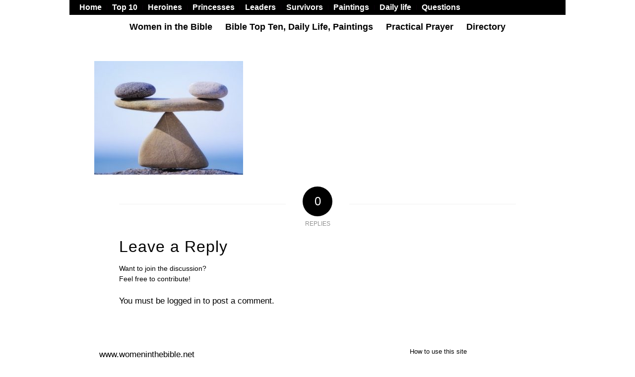

--- FILE ---
content_type: text/html; charset=UTF-8
request_url: https://womeninthebible.net/women-bible-old-new-testaments/martha-mary/martha-mary-bible-study/balance-scales/
body_size: 13471
content:
<!DOCTYPE html>
<html lang="en-US" class="html_boxed responsive av-preloader-disabled  html_header_top html_logo_center html_bottom_nav_header html_menu_right html_custom html_header_sticky_disabled html_header_shrinking_disabled html_header_topbar_active html_mobile_menu_tablet html_header_searchicon_disabled html_content_align_center html_header_unstick_top_disabled html_header_stretch html_minimal_header html_av-submenu-hidden html_av-submenu-display-click html_av-overlay-side html_av-overlay-side-classic html_av-submenu-noclone html_entry_id_22487 av-cookies-no-cookie-consent av-no-preview av-default-lightbox html_text_menu_active av-mobile-menu-switch-default">
<head>
<meta charset="UTF-8" />


<!-- mobile setting -->
<meta name="viewport" content="width=device-width, initial-scale=1">

<!-- Scripts/CSS and wp_head hook -->
<meta name='robots' content='index, follow, max-image-preview:large, max-snippet:-1, max-video-preview:-1' />

	<!-- This site is optimized with the Yoast SEO plugin v26.7 - https://yoast.com/wordpress/plugins/seo/ -->
	<title>Balance-scales - Women In The Bible</title>
	<link rel="canonical" href="https://womeninthebible.net/women-bible-old-new-testaments/martha-mary/martha-mary-bible-study/balance-scales/" />
	<meta property="og:locale" content="en_US" />
	<meta property="og:type" content="article" />
	<meta property="og:title" content="Balance-scales - Women In The Bible" />
	<meta property="og:url" content="https://womeninthebible.net/women-bible-old-new-testaments/martha-mary/martha-mary-bible-study/balance-scales/" />
	<meta property="og:site_name" content="Women In The Bible" />
	<meta property="og:image" content="https://womeninthebible.net/women-bible-old-new-testaments/martha-mary/martha-mary-bible-study/balance-scales" />
	<meta property="og:image:width" content="382" />
	<meta property="og:image:height" content="292" />
	<meta property="og:image:type" content="image/jpeg" />
	<meta name="twitter:card" content="summary_large_image" />
	<script type="application/ld+json" class="yoast-schema-graph">{"@context":"https://schema.org","@graph":[{"@type":"WebPage","@id":"https://womeninthebible.net/women-bible-old-new-testaments/martha-mary/martha-mary-bible-study/balance-scales/","url":"https://womeninthebible.net/women-bible-old-new-testaments/martha-mary/martha-mary-bible-study/balance-scales/","name":"Balance-scales - Women In The Bible","isPartOf":{"@id":"https://womeninthebible.net/#website"},"primaryImageOfPage":{"@id":"https://womeninthebible.net/women-bible-old-new-testaments/martha-mary/martha-mary-bible-study/balance-scales/#primaryimage"},"image":{"@id":"https://womeninthebible.net/women-bible-old-new-testaments/martha-mary/martha-mary-bible-study/balance-scales/#primaryimage"},"thumbnailUrl":"https://womeninthebible.net/wp-content/uploads/2018/07/Balance-scales.jpg","datePublished":"2018-07-10T23:49:21+00:00","breadcrumb":{"@id":"https://womeninthebible.net/women-bible-old-new-testaments/martha-mary/martha-mary-bible-study/balance-scales/#breadcrumb"},"inLanguage":"en-US","potentialAction":[{"@type":"ReadAction","target":["https://womeninthebible.net/women-bible-old-new-testaments/martha-mary/martha-mary-bible-study/balance-scales/"]}]},{"@type":"ImageObject","inLanguage":"en-US","@id":"https://womeninthebible.net/women-bible-old-new-testaments/martha-mary/martha-mary-bible-study/balance-scales/#primaryimage","url":"https://womeninthebible.net/wp-content/uploads/2018/07/Balance-scales.jpg","contentUrl":"https://womeninthebible.net/wp-content/uploads/2018/07/Balance-scales.jpg","width":382,"height":292},{"@type":"BreadcrumbList","@id":"https://womeninthebible.net/women-bible-old-new-testaments/martha-mary/martha-mary-bible-study/balance-scales/#breadcrumb","itemListElement":[{"@type":"ListItem","position":1,"name":"Home","item":"https://womeninthebible.net/about-the-author/women-in-the-bible/"},{"@type":"ListItem","position":2,"name":"Women &#8211; Bible women","item":"https://womeninthebible.net/women-bible-old-new-testaments/"},{"@type":"ListItem","position":3,"name":"Martha &#038; Mary","item":"https://womeninthebible.net/women-bible-old-new-testaments/martha-mary/"},{"@type":"ListItem","position":4,"name":"Martha mary bible study","item":"https://womeninthebible.net/women-bible-old-new-testaments/martha-mary/martha-mary-bible-study/"},{"@type":"ListItem","position":5,"name":"Balance-scales"}]},{"@type":"WebSite","@id":"https://womeninthebible.net/#website","url":"https://womeninthebible.net/","name":"Women In The Bible","description":"Bible Women and their Fascinating Stories","potentialAction":[{"@type":"SearchAction","target":{"@type":"EntryPoint","urlTemplate":"https://womeninthebible.net/?s={search_term_string}"},"query-input":{"@type":"PropertyValueSpecification","valueRequired":true,"valueName":"search_term_string"}}],"inLanguage":"en-US"}]}</script>
	<!-- / Yoast SEO plugin. -->


<link rel='dns-prefetch' href='//womeninthebible.net' />
<link rel='dns-prefetch' href='//www.googletagmanager.com' />
<link rel="alternate" type="application/rss+xml" title="Women In The Bible &raquo; Feed" href="https://womeninthebible.net/feed/" />
<link rel="alternate" type="application/rss+xml" title="Women In The Bible &raquo; Comments Feed" href="https://womeninthebible.net/comments/feed/" />
<link rel="alternate" type="application/rss+xml" title="Women In The Bible &raquo; Balance-scales Comments Feed" href="https://womeninthebible.net/women-bible-old-new-testaments/martha-mary/martha-mary-bible-study/balance-scales/feed/" />
<link rel="alternate" title="oEmbed (JSON)" type="application/json+oembed" href="https://womeninthebible.net/wp-json/oembed/1.0/embed?url=https%3A%2F%2Fwomeninthebible.net%2Fwomen-bible-old-new-testaments%2Fmartha-mary%2Fmartha-mary-bible-study%2Fbalance-scales%2F" />
<link rel="alternate" title="oEmbed (XML)" type="text/xml+oembed" href="https://womeninthebible.net/wp-json/oembed/1.0/embed?url=https%3A%2F%2Fwomeninthebible.net%2Fwomen-bible-old-new-testaments%2Fmartha-mary%2Fmartha-mary-bible-study%2Fbalance-scales%2F&#038;format=xml" />
<style id='wp-img-auto-sizes-contain-inline-css' type='text/css'>
img:is([sizes=auto i],[sizes^="auto," i]){contain-intrinsic-size:3000px 1500px}
/*# sourceURL=wp-img-auto-sizes-contain-inline-css */
</style>
<link rel='stylesheet' id='avia-grid-css' href='https://womeninthebible.net/wp-content/themes/enfold-off/css/grid.css?ver=5.1.2' type='text/css' media='all' />
<link rel='stylesheet' id='avia-base-css' href='https://womeninthebible.net/wp-content/themes/enfold-off/css/base.css?ver=5.1.2' type='text/css' media='all' />
<link rel='stylesheet' id='avia-layout-css' href='https://womeninthebible.net/wp-content/themes/enfold-off/css/layout.css?ver=5.1.2' type='text/css' media='all' />
<link rel='stylesheet' id='avia-module-audioplayer-css' href='https://womeninthebible.net/wp-content/themes/enfold-off/config-templatebuilder/avia-shortcodes/audio-player/audio-player.css?ver=6.9' type='text/css' media='all' />
<link rel='stylesheet' id='avia-module-blog-css' href='https://womeninthebible.net/wp-content/themes/enfold-off/config-templatebuilder/avia-shortcodes/blog/blog.css?ver=6.9' type='text/css' media='all' />
<link rel='stylesheet' id='avia-module-postslider-css' href='https://womeninthebible.net/wp-content/themes/enfold-off/config-templatebuilder/avia-shortcodes/postslider/postslider.css?ver=6.9' type='text/css' media='all' />
<link rel='stylesheet' id='avia-module-button-css' href='https://womeninthebible.net/wp-content/themes/enfold-off/config-templatebuilder/avia-shortcodes/buttons/buttons.css?ver=6.9' type='text/css' media='all' />
<link rel='stylesheet' id='avia-module-buttonrow-css' href='https://womeninthebible.net/wp-content/themes/enfold-off/config-templatebuilder/avia-shortcodes/buttonrow/buttonrow.css?ver=6.9' type='text/css' media='all' />
<link rel='stylesheet' id='avia-module-button-fullwidth-css' href='https://womeninthebible.net/wp-content/themes/enfold-off/config-templatebuilder/avia-shortcodes/buttons_fullwidth/buttons_fullwidth.css?ver=6.9' type='text/css' media='all' />
<link rel='stylesheet' id='avia-module-catalogue-css' href='https://womeninthebible.net/wp-content/themes/enfold-off/config-templatebuilder/avia-shortcodes/catalogue/catalogue.css?ver=6.9' type='text/css' media='all' />
<link rel='stylesheet' id='avia-module-comments-css' href='https://womeninthebible.net/wp-content/themes/enfold-off/config-templatebuilder/avia-shortcodes/comments/comments.css?ver=6.9' type='text/css' media='all' />
<link rel='stylesheet' id='avia-module-contact-css' href='https://womeninthebible.net/wp-content/themes/enfold-off/config-templatebuilder/avia-shortcodes/contact/contact.css?ver=6.9' type='text/css' media='all' />
<link rel='stylesheet' id='avia-module-slideshow-css' href='https://womeninthebible.net/wp-content/themes/enfold-off/config-templatebuilder/avia-shortcodes/slideshow/slideshow.css?ver=6.9' type='text/css' media='all' />
<link rel='stylesheet' id='avia-module-slideshow-contentpartner-css' href='https://womeninthebible.net/wp-content/themes/enfold-off/config-templatebuilder/avia-shortcodes/contentslider/contentslider.css?ver=6.9' type='text/css' media='all' />
<link rel='stylesheet' id='avia-module-countdown-css' href='https://womeninthebible.net/wp-content/themes/enfold-off/config-templatebuilder/avia-shortcodes/countdown/countdown.css?ver=6.9' type='text/css' media='all' />
<link rel='stylesheet' id='avia-module-gallery-css' href='https://womeninthebible.net/wp-content/themes/enfold-off/config-templatebuilder/avia-shortcodes/gallery/gallery.css?ver=6.9' type='text/css' media='all' />
<link rel='stylesheet' id='avia-module-gallery-hor-css' href='https://womeninthebible.net/wp-content/themes/enfold-off/config-templatebuilder/avia-shortcodes/gallery_horizontal/gallery_horizontal.css?ver=6.9' type='text/css' media='all' />
<link rel='stylesheet' id='avia-module-maps-css' href='https://womeninthebible.net/wp-content/themes/enfold-off/config-templatebuilder/avia-shortcodes/google_maps/google_maps.css?ver=6.9' type='text/css' media='all' />
<link rel='stylesheet' id='avia-module-gridrow-css' href='https://womeninthebible.net/wp-content/themes/enfold-off/config-templatebuilder/avia-shortcodes/grid_row/grid_row.css?ver=6.9' type='text/css' media='all' />
<link rel='stylesheet' id='avia-module-heading-css' href='https://womeninthebible.net/wp-content/themes/enfold-off/config-templatebuilder/avia-shortcodes/heading/heading.css?ver=6.9' type='text/css' media='all' />
<link rel='stylesheet' id='avia-module-rotator-css' href='https://womeninthebible.net/wp-content/themes/enfold-off/config-templatebuilder/avia-shortcodes/headline_rotator/headline_rotator.css?ver=6.9' type='text/css' media='all' />
<link rel='stylesheet' id='avia-module-hr-css' href='https://womeninthebible.net/wp-content/themes/enfold-off/config-templatebuilder/avia-shortcodes/hr/hr.css?ver=6.9' type='text/css' media='all' />
<link rel='stylesheet' id='avia-module-icon-css' href='https://womeninthebible.net/wp-content/themes/enfold-off/config-templatebuilder/avia-shortcodes/icon/icon.css?ver=6.9' type='text/css' media='all' />
<link rel='stylesheet' id='avia-module-icon-circles-css' href='https://womeninthebible.net/wp-content/themes/enfold-off/config-templatebuilder/avia-shortcodes/icon_circles/icon_circles.css?ver=6.9' type='text/css' media='all' />
<link rel='stylesheet' id='avia-module-iconbox-css' href='https://womeninthebible.net/wp-content/themes/enfold-off/config-templatebuilder/avia-shortcodes/iconbox/iconbox.css?ver=6.9' type='text/css' media='all' />
<link rel='stylesheet' id='avia-module-icongrid-css' href='https://womeninthebible.net/wp-content/themes/enfold-off/config-templatebuilder/avia-shortcodes/icongrid/icongrid.css?ver=6.9' type='text/css' media='all' />
<link rel='stylesheet' id='avia-module-iconlist-css' href='https://womeninthebible.net/wp-content/themes/enfold-off/config-templatebuilder/avia-shortcodes/iconlist/iconlist.css?ver=6.9' type='text/css' media='all' />
<link rel='stylesheet' id='avia-module-image-css' href='https://womeninthebible.net/wp-content/themes/enfold-off/config-templatebuilder/avia-shortcodes/image/image.css?ver=6.9' type='text/css' media='all' />
<link rel='stylesheet' id='avia-module-hotspot-css' href='https://womeninthebible.net/wp-content/themes/enfold-off/config-templatebuilder/avia-shortcodes/image_hotspots/image_hotspots.css?ver=6.9' type='text/css' media='all' />
<link rel='stylesheet' id='avia-module-magazine-css' href='https://womeninthebible.net/wp-content/themes/enfold-off/config-templatebuilder/avia-shortcodes/magazine/magazine.css?ver=6.9' type='text/css' media='all' />
<link rel='stylesheet' id='avia-module-masonry-css' href='https://womeninthebible.net/wp-content/themes/enfold-off/config-templatebuilder/avia-shortcodes/masonry_entries/masonry_entries.css?ver=6.9' type='text/css' media='all' />
<link rel='stylesheet' id='avia-siteloader-css' href='https://womeninthebible.net/wp-content/themes/enfold-off/css/avia-snippet-site-preloader.css?ver=6.9' type='text/css' media='all' />
<link rel='stylesheet' id='avia-module-menu-css' href='https://womeninthebible.net/wp-content/themes/enfold-off/config-templatebuilder/avia-shortcodes/menu/menu.css?ver=6.9' type='text/css' media='all' />
<link rel='stylesheet' id='avia-module-notification-css' href='https://womeninthebible.net/wp-content/themes/enfold-off/config-templatebuilder/avia-shortcodes/notification/notification.css?ver=6.9' type='text/css' media='all' />
<link rel='stylesheet' id='avia-module-numbers-css' href='https://womeninthebible.net/wp-content/themes/enfold-off/config-templatebuilder/avia-shortcodes/numbers/numbers.css?ver=6.9' type='text/css' media='all' />
<link rel='stylesheet' id='avia-module-portfolio-css' href='https://womeninthebible.net/wp-content/themes/enfold-off/config-templatebuilder/avia-shortcodes/portfolio/portfolio.css?ver=6.9' type='text/css' media='all' />
<link rel='stylesheet' id='avia-module-post-metadata-css' href='https://womeninthebible.net/wp-content/themes/enfold-off/config-templatebuilder/avia-shortcodes/post_metadata/post_metadata.css?ver=6.9' type='text/css' media='all' />
<link rel='stylesheet' id='avia-module-progress-bar-css' href='https://womeninthebible.net/wp-content/themes/enfold-off/config-templatebuilder/avia-shortcodes/progressbar/progressbar.css?ver=6.9' type='text/css' media='all' />
<link rel='stylesheet' id='avia-module-promobox-css' href='https://womeninthebible.net/wp-content/themes/enfold-off/config-templatebuilder/avia-shortcodes/promobox/promobox.css?ver=6.9' type='text/css' media='all' />
<link rel='stylesheet' id='avia-sc-search-css' href='https://womeninthebible.net/wp-content/themes/enfold-off/config-templatebuilder/avia-shortcodes/search/search.css?ver=6.9' type='text/css' media='all' />
<link rel='stylesheet' id='avia-module-slideshow-accordion-css' href='https://womeninthebible.net/wp-content/themes/enfold-off/config-templatebuilder/avia-shortcodes/slideshow_accordion/slideshow_accordion.css?ver=6.9' type='text/css' media='all' />
<link rel='stylesheet' id='avia-module-slideshow-feature-image-css' href='https://womeninthebible.net/wp-content/themes/enfold-off/config-templatebuilder/avia-shortcodes/slideshow_feature_image/slideshow_feature_image.css?ver=6.9' type='text/css' media='all' />
<link rel='stylesheet' id='avia-module-slideshow-fullsize-css' href='https://womeninthebible.net/wp-content/themes/enfold-off/config-templatebuilder/avia-shortcodes/slideshow_fullsize/slideshow_fullsize.css?ver=6.9' type='text/css' media='all' />
<link rel='stylesheet' id='avia-module-slideshow-fullscreen-css' href='https://womeninthebible.net/wp-content/themes/enfold-off/config-templatebuilder/avia-shortcodes/slideshow_fullscreen/slideshow_fullscreen.css?ver=6.9' type='text/css' media='all' />
<link rel='stylesheet' id='avia-module-slideshow-ls-css' href='https://womeninthebible.net/wp-content/themes/enfold-off/config-templatebuilder/avia-shortcodes/slideshow_layerslider/slideshow_layerslider.css?ver=6.9' type='text/css' media='all' />
<link rel='stylesheet' id='avia-module-social-css' href='https://womeninthebible.net/wp-content/themes/enfold-off/config-templatebuilder/avia-shortcodes/social_share/social_share.css?ver=6.9' type='text/css' media='all' />
<link rel='stylesheet' id='avia-module-tabsection-css' href='https://womeninthebible.net/wp-content/themes/enfold-off/config-templatebuilder/avia-shortcodes/tab_section/tab_section.css?ver=6.9' type='text/css' media='all' />
<link rel='stylesheet' id='avia-module-table-css' href='https://womeninthebible.net/wp-content/themes/enfold-off/config-templatebuilder/avia-shortcodes/table/table.css?ver=6.9' type='text/css' media='all' />
<link rel='stylesheet' id='avia-module-tabs-css' href='https://womeninthebible.net/wp-content/themes/enfold-off/config-templatebuilder/avia-shortcodes/tabs/tabs.css?ver=6.9' type='text/css' media='all' />
<link rel='stylesheet' id='avia-module-team-css' href='https://womeninthebible.net/wp-content/themes/enfold-off/config-templatebuilder/avia-shortcodes/team/team.css?ver=6.9' type='text/css' media='all' />
<link rel='stylesheet' id='avia-module-testimonials-css' href='https://womeninthebible.net/wp-content/themes/enfold-off/config-templatebuilder/avia-shortcodes/testimonials/testimonials.css?ver=6.9' type='text/css' media='all' />
<link rel='stylesheet' id='avia-module-timeline-css' href='https://womeninthebible.net/wp-content/themes/enfold-off/config-templatebuilder/avia-shortcodes/timeline/timeline.css?ver=6.9' type='text/css' media='all' />
<link rel='stylesheet' id='avia-module-toggles-css' href='https://womeninthebible.net/wp-content/themes/enfold-off/config-templatebuilder/avia-shortcodes/toggles/toggles.css?ver=6.9' type='text/css' media='all' />
<link rel='stylesheet' id='avia-module-video-css' href='https://womeninthebible.net/wp-content/themes/enfold-off/config-templatebuilder/avia-shortcodes/video/video.css?ver=6.9' type='text/css' media='all' />
<style id='wp-emoji-styles-inline-css' type='text/css'>

	img.wp-smiley, img.emoji {
		display: inline !important;
		border: none !important;
		box-shadow: none !important;
		height: 1em !important;
		width: 1em !important;
		margin: 0 0.07em !important;
		vertical-align: -0.1em !important;
		background: none !important;
		padding: 0 !important;
	}
/*# sourceURL=wp-emoji-styles-inline-css */
</style>
<link rel='stylesheet' id='avia-scs-css' href='https://womeninthebible.net/wp-content/themes/enfold-off/css/shortcodes.css?ver=5.1.2' type='text/css' media='all' />
<link rel='stylesheet' id='avia-popup-css-css' href='https://womeninthebible.net/wp-content/themes/enfold-off/js/aviapopup/magnific-popup.css?ver=5.1.2' type='text/css' media='screen' />
<link rel='stylesheet' id='avia-lightbox-css' href='https://womeninthebible.net/wp-content/themes/enfold-off/css/avia-snippet-lightbox.css?ver=5.1.2' type='text/css' media='screen' />
<link rel='stylesheet' id='avia-widget-css-css' href='https://womeninthebible.net/wp-content/themes/enfold-off/css/avia-snippet-widget.css?ver=5.1.2' type='text/css' media='screen' />
<link rel='stylesheet' id='avia-dynamic-css' href='https://womeninthebible.net/wp-content/uploads/dynamic_avia/enfold.css?ver=68be233f29211' type='text/css' media='all' />
<link rel='stylesheet' id='avia-custom-css' href='https://womeninthebible.net/wp-content/themes/enfold-off/css/custom.css?ver=5.1.2' type='text/css' media='all' />
<script type="text/javascript" src="https://womeninthebible.net/wp-includes/js/jquery/jquery.min.js?ver=3.7.1" id="jquery-core-js"></script>
<script type="text/javascript" src="https://womeninthebible.net/wp-includes/js/jquery/jquery-migrate.min.js?ver=3.4.1" id="jquery-migrate-js"></script>
<script type="text/javascript" src="https://womeninthebible.net/wp-content/themes/enfold-off/js/avia-compat.js?ver=5.1.2" id="avia-compat-js"></script>

<!-- Google tag (gtag.js) snippet added by Site Kit -->
<!-- Google Analytics snippet added by Site Kit -->
<script type="text/javascript" src="https://www.googletagmanager.com/gtag/js?id=GT-5TQVBNK" id="google_gtagjs-js" async></script>
<script type="text/javascript" id="google_gtagjs-js-after">
/* <![CDATA[ */
window.dataLayer = window.dataLayer || [];function gtag(){dataLayer.push(arguments);}
gtag("set","linker",{"domains":["womeninthebible.net"]});
gtag("js", new Date());
gtag("set", "developer_id.dZTNiMT", true);
gtag("config", "GT-5TQVBNK");
 window._googlesitekit = window._googlesitekit || {}; window._googlesitekit.throttledEvents = []; window._googlesitekit.gtagEvent = (name, data) => { var key = JSON.stringify( { name, data } ); if ( !! window._googlesitekit.throttledEvents[ key ] ) { return; } window._googlesitekit.throttledEvents[ key ] = true; setTimeout( () => { delete window._googlesitekit.throttledEvents[ key ]; }, 5 ); gtag( "event", name, { ...data, event_source: "site-kit" } ); }; 
//# sourceURL=google_gtagjs-js-after
/* ]]> */
</script>
<link rel="https://api.w.org/" href="https://womeninthebible.net/wp-json/" /><link rel="alternate" title="JSON" type="application/json" href="https://womeninthebible.net/wp-json/wp/v2/media/22487" /><link rel="EditURI" type="application/rsd+xml" title="RSD" href="https://womeninthebible.net/xmlrpc.php?rsd" />
<meta name="generator" content="WordPress 6.9" />
<link rel='shortlink' href='https://womeninthebible.net/?p=22487' />
<meta name="generator" content="Site Kit by Google 1.170.0" /><link rel="profile" href="http://gmpg.org/xfn/11" />
<link rel="alternate" type="application/rss+xml" title="Women In The Bible RSS2 Feed" href="https://womeninthebible.net/feed/" />
<link rel="pingback" href="https://womeninthebible.net/xmlrpc.php" />

<style type='text/css' media='screen'>
 #top #header_main > .container, #top #header_main > .container .main_menu  .av-main-nav > li > a, #top #header_main #menu-item-shop .cart_dropdown_link{ height:300px; line-height: 300px; }
 .html_top_nav_header .av-logo-container{ height:300px;  }
 .html_header_top.html_header_sticky #top #wrap_all #main{ padding-top:380px; } 
</style>
<!--[if lt IE 9]><script src="https://womeninthebible.net/wp-content/themes/enfold-off/js/html5shiv.js"></script><![endif]-->

<style type='text/css'>
@font-face {font-family: 'entypo-fontello'; font-weight: normal; font-style: normal; font-display: auto;
src: url('https://womeninthebible.net/wp-content/themes/enfold-off/config-templatebuilder/avia-template-builder/assets/fonts/entypo-fontello.woff2') format('woff2'),
url('https://womeninthebible.net/wp-content/themes/enfold-off/config-templatebuilder/avia-template-builder/assets/fonts/entypo-fontello.woff') format('woff'),
url('https://womeninthebible.net/wp-content/themes/enfold-off/config-templatebuilder/avia-template-builder/assets/fonts/entypo-fontello.ttf') format('truetype'),
url('https://womeninthebible.net/wp-content/themes/enfold-off/config-templatebuilder/avia-template-builder/assets/fonts/entypo-fontello.svg#entypo-fontello') format('svg'),
url('https://womeninthebible.net/wp-content/themes/enfold-off/config-templatebuilder/avia-template-builder/assets/fonts/entypo-fontello.eot'),
url('https://womeninthebible.net/wp-content/themes/enfold-off/config-templatebuilder/avia-template-builder/assets/fonts/entypo-fontello.eot?#iefix') format('embedded-opentype');
} #top .avia-font-entypo-fontello, body .avia-font-entypo-fontello, html body [data-av_iconfont='entypo-fontello']:before{ font-family: 'entypo-fontello'; }
</style>

<!--
Debugging Info for Theme support: 

Theme: Enfold
Version: 5.1.2
Installed: enfold-off
AviaFramework Version: 5.0
AviaBuilder Version: 4.8
aviaElementManager Version: 1.0.1
ML:256-PU:25-PLA:7
WP:6.9
Compress: CSS:disabled - JS:disabled
Updates: enabled - deprecated Envato API - register Envato Token
PLAu:7
-->
</head>

<body id="top" class="attachment wp-singular attachment-template-default attachmentid-22487 attachment-jpeg wp-theme-enfold-off boxed rtl_columns av-curtain-numeric arial-websave arial  avia-responsive-images-support" itemscope="itemscope" itemtype="https://schema.org/WebPage" >

	
	<div id='wrap_all'>

	
<header id='header' class='all_colors header_color light_bg_color  av_header_top av_logo_center av_bottom_nav_header av_menu_right av_custom av_header_sticky_disabled av_header_shrinking_disabled av_header_stretch av_mobile_menu_tablet av_header_searchicon_disabled av_header_unstick_top_disabled av_minimal_header av_header_border_disabled'  role="banner" itemscope="itemscope" itemtype="https://schema.org/WPHeader" >

		<div id='header_meta' class='container_wrap container_wrap_meta  av_secondary_left av_extra_header_active av_entry_id_22487'>

			      <div class='container'>
			      <nav class='sub_menu'  role="navigation" itemscope="itemscope" itemtype="https://schema.org/SiteNavigationElement" ><ul role="menu" class="menu" id="avia2-menu"><li role="menuitem" id="menu-item-27839" class="menu-item menu-item-type-custom menu-item-object-custom menu-item-home menu-item-27839"><a href="https://womeninthebible.net/">Home</a></li>
<li role="menuitem" id="menu-item-16516" class="menu-item menu-item-type-post_type menu-item-object-page menu-item-16516"><a href="https://womeninthebible.net/bible-top-ten/">Top 10</a></li>
<li role="menuitem" id="menu-item-16517" class="menu-item menu-item-type-post_type menu-item-object-page menu-item-16517"><a href="https://womeninthebible.net/bible-women-heroines/">Heroines</a></li>
<li role="menuitem" id="menu-item-16518" class="menu-item menu-item-type-post_type menu-item-object-page menu-item-16518"><a href="https://womeninthebible.net/bible-women-princesses/">Princesses</a></li>
<li role="menuitem" id="menu-item-16519" class="menu-item menu-item-type-post_type menu-item-object-page menu-item-16519"><a href="https://womeninthebible.net/bible-women-leaders/">Leaders</a></li>
<li role="menuitem" id="menu-item-16520" class="menu-item menu-item-type-post_type menu-item-object-page menu-item-16520"><a href="https://womeninthebible.net/bible-women-survivors/">Survivors</a></li>
<li role="menuitem" id="menu-item-16522" class="menu-item menu-item-type-post_type menu-item-object-page menu-item-16522"><a href="https://womeninthebible.net/bible-paintings/">Paintings</a></li>
<li role="menuitem" id="menu-item-16521" class="menu-item menu-item-type-post_type menu-item-object-page menu-item-16521"><a href="https://womeninthebible.net/bible_daily_life/">Daily life</a></li>
<li role="menuitem" id="menu-item-16515" class="menu-item menu-item-type-post_type menu-item-object-page menu-item-16515"><a href="https://womeninthebible.net/bible-questions/">Questions</a></li>
</ul></nav>			      </div>
		</div>

		<div  id='header_main' class='container_wrap container_wrap_logo'>

        <div class='container av-logo-container'><div class='inner-container'><span class='logo bg-logo'><a href='https://womeninthebible.net/'><img src='https://womeninthebible.net/wp-content/themes/enfold-off/images/layout/logo.png' height="100" width="300" alt='Women In The Bible' title='' /></a></span></div></div><div id='header_main_alternate' class='container_wrap'><div class='container'><nav class='main_menu' data-selectname='Select a page'  role="navigation" itemscope="itemscope" itemtype="https://schema.org/SiteNavigationElement" ><div class="avia-menu av-main-nav-wrap"><ul role="menu" class="menu av-main-nav" id="avia-menu"><li role="menuitem" id="menu-item-28109" class="menu-item menu-item-type-custom menu-item-object-custom menu-item-has-children menu-item-mega-parent  menu-item-top-level menu-item-top-level-1"><a href="#" itemprop="url" tabindex="0"><span class="avia-bullet"></span><span class="avia-menu-text">Women in the Bible</span><span class="avia-menu-fx"><span class="avia-arrow-wrap"><span class="avia-arrow"></span></span></span></a>
<div class='avia_mega_div avia_mega4 twelve units'>

<ul class="sub-menu">
	<li role="menuitem" id="menu-item-28113" class="menu-item menu-item-type-custom menu-item-object-custom menu-item-has-children avia_mega_menu_columns_4 three units  avia_mega_menu_columns_first"><span class='mega_menu_title heading-color av-special-font'>Princesses</span>
	<ul class="sub-menu">
		<li role="menuitem" id="menu-item-28117" class="menu-item menu-item-type-custom menu-item-object-custom"><a href="/women-bible-old-new-testaments/athaliah" itemprop="url" tabindex="0"><span class="avia-bullet"></span><span class="avia-menu-text">Athaliah, ruthless queen</span></a></li>
		<li role="menuitem" id="menu-item-28118" class="menu-item menu-item-type-custom menu-item-object-custom"><a href="/women-bible-old-new-testaments/basemath-taphath" itemprop="url" tabindex="0"><span class="avia-bullet"></span><span class="avia-menu-text">Basemath, Taphath, sisters</span></a></li>
		<li role="menuitem" id="menu-item-28119" class="menu-item menu-item-type-custom menu-item-object-custom"><a href="/women-bible-old-new-testaments/bathsheba" itemprop="url" tabindex="0"><span class="avia-bullet"></span><span class="avia-menu-text">Bathsheba &#038; King David</span></a></li>
		<li role="menuitem" id="menu-item-28120" class="menu-item menu-item-type-custom menu-item-object-custom"><a href="/women-bible-old-new-testaments/esther-her-story" itemprop="url" tabindex="0"><span class="avia-bullet"></span><span class="avia-menu-text">Esther saves her people</span></a></li>
		<li role="menuitem" id="menu-item-28121" class="menu-item menu-item-type-custom menu-item-object-custom"><a href="/women-bible-old-new-testaments/jezebel" itemprop="url" tabindex="0"><span class="avia-bullet"></span><span class="avia-menu-text">Jezebel, queen, autocrat</span></a></li>
		<li role="menuitem" id="menu-item-28122" class="menu-item menu-item-type-custom menu-item-object-custom"><a href="/women-bible-old-new-testaments/maacah-davids-wife" itemprop="url" tabindex="0"><span class="avia-bullet"></span><span class="avia-menu-text">Maacah, David’s wife</span></a></li>
		<li role="menuitem" id="menu-item-28123" class="menu-item menu-item-type-custom menu-item-object-custom"><a href="/women-bible-old-new-testaments/maacah-ii" itemprop="url" tabindex="0"><span class="avia-bullet"></span><span class="avia-menu-text">Maacah II, the beloved</span></a></li>
		<li role="menuitem" id="menu-item-28124" class="menu-item menu-item-type-custom menu-item-object-custom"><a href="/women-bible-old-new-testaments/michal-davids-wife" itemprop="url" tabindex="0"><span class="avia-bullet"></span><span class="avia-menu-text">Michal, David’s wife</span></a></li>
		<li role="menuitem" id="menu-item-28125" class="menu-item menu-item-type-custom menu-item-object-custom"><a href="/women-bible-old-new-testaments/naamah" itemprop="url" tabindex="0"><span class="avia-bullet"></span><span class="avia-menu-text">Naamah, woman of mystery</span></a></li>
		<li role="menuitem" id="menu-item-28126" class="menu-item menu-item-type-custom menu-item-object-custom"><a href="/women-bible-old-new-testaments/queen-of-sheba" itemprop="url" tabindex="0"><span class="avia-bullet"></span><span class="avia-menu-text">Queen of Sheba &#038; Solomon</span></a></li>
		<li role="menuitem" id="menu-item-28127" class="menu-item menu-item-type-custom menu-item-object-custom"><a href="/women-bible-old-new-testaments/rizpah" itemprop="url" tabindex="0"><span class="avia-bullet"></span><span class="avia-menu-text">Rizpah guards her dead sons</span></a></li>
		<li role="menuitem" id="menu-item-28128" class="menu-item menu-item-type-custom menu-item-object-custom"><a href="/women-bible-old-new-testaments/salome" itemprop="url" tabindex="0"><span class="avia-bullet"></span><span class="avia-menu-text">Salome danced for Herod</span></a></li>
		<li role="menuitem" id="menu-item-28129" class="menu-item menu-item-type-custom menu-item-object-custom"><a href="/women-bible-old-new-testaments/tamar-judah/tamar-amnon" itemprop="url" tabindex="0"><span class="avia-bullet"></span><span class="avia-menu-text">Tamar raped by Amnon</span></a></li>
		<li role="menuitem" id="menu-item-28130" class="menu-item menu-item-type-custom menu-item-object-custom"><a href="/women-bible-old-new-testaments/queen-vashti" itemprop="url" tabindex="0"><span class="avia-bullet"></span><span class="avia-menu-text">Vashti, discarded queen</span></a></li>
	</ul>
</li>
	<li role="menuitem" id="menu-item-28114" class="menu-item menu-item-type-custom menu-item-object-custom menu-item-has-children avia_mega_menu_columns_4 three units "><span class='mega_menu_title heading-color av-special-font'>Heroines</span>
	<ul class="sub-menu">
		<li role="menuitem" id="menu-item-28131" class="menu-item menu-item-type-custom menu-item-object-custom"><a href="/women-bible-old-new-testaments/abigail" itemprop="url" tabindex="0"><span class="avia-bullet"></span><span class="avia-menu-text">Abigail, wife of King David</span></a></li>
		<li role="menuitem" id="menu-item-28132" class="menu-item menu-item-type-custom menu-item-object-custom"><a href="/women-bible-old-new-testaments/deborah-and-jael" itemprop="url" tabindex="0"><span class="avia-bullet"></span><span class="avia-menu-text">Deborah &#038; Jael, fighters</span></a></li>
		<li role="menuitem" id="menu-item-28133" class="menu-item menu-item-type-custom menu-item-object-custom"><a href="/women-bible-old-new-testaments/hannah" itemprop="url" tabindex="0"><span class="avia-bullet"></span><span class="avia-menu-text">Hannah prayed for a son</span></a></li>
		<li role="menuitem" id="menu-item-28134" class="menu-item menu-item-type-custom menu-item-object-custom"><a href="/women-bible-old-new-testaments/judith/" itemprop="url" tabindex="0"><span class="avia-bullet"></span><span class="avia-menu-text">Judith beheads Holofernes</span></a></li>
		<li role="menuitem" id="menu-item-28135" class="menu-item menu-item-type-custom menu-item-object-custom"><a href="/women-bible-old-new-testaments/mary-magdalene" itemprop="url" tabindex="0"><span class="avia-bullet"></span><span class="avia-menu-text">Mary Magdalene, apostle</span></a></li>
		<li role="menuitem" id="menu-item-28136" class="menu-item menu-item-type-custom menu-item-object-custom"><a href="/women-bible-old-new-testaments/mary-jesus-mother" itemprop="url" tabindex="0"><span class="avia-bullet"></span><span class="avia-menu-text">Mary, Jesus’ mother</span></a></li>
		<li role="menuitem" id="menu-item-28137" class="menu-item menu-item-type-custom menu-item-object-custom"><a href="/women-bible-old-new-testaments/mary-jesus-mother/mary-nazareth-world-lived" itemprop="url" tabindex="0"><span class="avia-bullet"></span><span class="avia-menu-text">Mary of Nazareth’s world</span></a></li>
		<li role="menuitem" id="menu-item-28138" class="menu-item menu-item-type-custom menu-item-object-custom"><a href="/bible-people/mary-of-nazareth" itemprop="url" tabindex="0"><span class="avia-bullet"></span><span class="avia-menu-text">Mary, the real woman</span></a></li>
		<li role="menuitem" id="menu-item-28139" class="menu-item menu-item-type-custom menu-item-object-custom"><a href="/women-bible-old-new-testaments/miriam/" itemprop="url" tabindex="0"><span class="avia-bullet"></span><span class="avia-menu-text">Miriam, leader of women</span></a></li>
		<li role="menuitem" id="menu-item-28140" class="menu-item menu-item-type-custom menu-item-object-custom"><a href="/women-bible-old-new-testaments/naomi" itemprop="url" tabindex="0"><span class="avia-bullet"></span><span class="avia-menu-text">Naomi, shrewd &#038; loving</span></a></li>
		<li role="menuitem" id="menu-item-28141" class="menu-item menu-item-type-custom menu-item-object-custom"><a href="/women-bible-old-new-testaments/rachel" itemprop="url" tabindex="0"><span class="avia-bullet"></span><span class="avia-menu-text">Rachel, love conquers all</span></a></li>
		<li role="menuitem" id="menu-item-28142" class="menu-item menu-item-type-custom menu-item-object-custom"><a href="/women-bible-old-new-testaments/rahab-prostitute" itemprop="url" tabindex="0"><span class="avia-bullet"></span><span class="avia-menu-text">Rahab, prostitute, heroine</span></a></li>
		<li role="menuitem" id="menu-item-28143" class="menu-item menu-item-type-custom menu-item-object-custom"><a href="/women-bible-old-new-testaments/rebecca/" itemprop="url" tabindex="0"><span class="avia-bullet"></span><span class="avia-menu-text">Rebecca, shrewd matriarch</span></a></li>
		<li role="menuitem" id="menu-item-28144" class="menu-item menu-item-type-custom menu-item-object-custom"><a href="/women-bible-old-new-testaments/ruth" itemprop="url" tabindex="0"><span class="avia-bullet"></span><span class="avia-menu-text">Ruth, true friend</span></a></li>
		<li role="menuitem" id="menu-item-28145" class="menu-item menu-item-type-custom menu-item-object-custom"><a href="/women-bible-old-new-testaments/samaritan-woman" itemprop="url" tabindex="0"><span class="avia-bullet"></span><span class="avia-menu-text">Samaritan Woman</span></a></li>
		<li role="menuitem" id="menu-item-28146" class="menu-item menu-item-type-custom menu-item-object-custom"><a href="/women-bible-old-new-testaments/sarah" itemprop="url" tabindex="0"><span class="avia-bullet"></span><span class="avia-menu-text">Sarah, princess of her tribe</span></a></li>
	</ul>
</li>
	<li role="menuitem" id="menu-item-28115" class="menu-item menu-item-type-custom menu-item-object-custom menu-item-has-children avia_mega_menu_columns_4 three units "><span class='mega_menu_title heading-color av-special-font'>Survivors</span>
	<ul class="sub-menu">
		<li role="menuitem" id="menu-item-28147" class="menu-item menu-item-type-custom menu-item-object-custom"><a href="/women-bible-old-new-testaments/adulterous-woman" itemprop="url" tabindex="0"><span class="avia-bullet"></span><span class="avia-menu-text">Adulterous Woman</span></a></li>
		<li role="menuitem" id="menu-item-28148" class="menu-item menu-item-type-custom menu-item-object-custom"><a href="/women-bible-old-new-testaments/crippled-woman" itemprop="url" tabindex="0"><span class="avia-bullet"></span><span class="avia-menu-text">Crippled Woman cured</span></a></li>
		<li role="menuitem" id="menu-item-28149" class="menu-item menu-item-type-custom menu-item-object-custom"><a href="/women-bible-old-new-testaments/delilah-her-story" itemprop="url" tabindex="0"><span class="avia-bullet"></span><span class="avia-menu-text">Delilah, Samson’s temptress</span></a></li>
		<li role="menuitem" id="menu-item-28150" class="menu-item menu-item-type-custom menu-item-object-custom"><a href="/women-bible-old-new-testaments/bible-women-dinah" itemprop="url" tabindex="0"><span class="avia-bullet"></span><span class="avia-menu-text">Dinah – tragic victim</span></a></li>
		<li role="menuitem" id="menu-item-28151" class="menu-item menu-item-type-custom menu-item-object-custom"><a href="/women-bible-old-new-testaments/eve" itemprop="url" tabindex="0"><span class="avia-bullet"></span><span class="avia-menu-text">Eve, great mother of all</span></a></li>
		<li role="menuitem" id="menu-item-28152" class="menu-item menu-item-type-custom menu-item-object-custom"><a href="/women-bible-old-new-testaments/hagar" itemprop="url" tabindex="0"><span class="avia-bullet"></span><span class="avia-menu-text">Hagar, Egyptian slave</span></a></li>
		<li role="menuitem" id="menu-item-28153" class="menu-item menu-item-type-custom menu-item-object-custom"><a href="/women-bible-old-new-testaments/jephtahs-daughter" itemprop="url" tabindex="0"><span class="avia-bullet"></span><span class="avia-menu-text">Jephtah’s daughter</span></a></li>
		<li role="menuitem" id="menu-item-28154" class="menu-item menu-item-type-custom menu-item-object-custom"><a href="/women-bible-old-new-testaments/leah" itemprop="url" tabindex="0"><span class="avia-bullet"></span><span class="avia-menu-text">Leah – the ugly sister?</span></a></li>
		<li role="menuitem" id="menu-item-28155" class="menu-item menu-item-type-custom menu-item-object-custom"><a href="/women-bible-old-new-testaments/levites-concubine" itemprop="url" tabindex="0"><span class="avia-bullet"></span><span class="avia-menu-text">Levite’s concubine</span></a></li>
		<li role="menuitem" id="menu-item-28156" class="menu-item menu-item-type-custom menu-item-object-custom"><a href="/bible-people/jesus-mary-magdalene" itemprop="url" tabindex="0"><span class="avia-bullet"></span><span class="avia-menu-text">Mary Magdalene – who was she really?</span></a></li>
		<li role="menuitem" id="menu-item-28157" class="menu-item menu-item-type-custom menu-item-object-custom"><a href="/women-bible-old-new-testaments/menstruating-woman" itemprop="url" tabindex="0"><span class="avia-bullet"></span><span class="avia-menu-text">Menstruating Woman</span></a></li>
		<li role="menuitem" id="menu-item-28158" class="menu-item menu-item-type-custom menu-item-object-custom"><a href="/women-bible-old-new-testaments/wife-of-pilate" itemprop="url" tabindex="0"><span class="avia-bullet"></span><span class="avia-menu-text">Pilate’s wife warns him</span></a></li>
		<li role="menuitem" id="menu-item-28159" class="menu-item menu-item-type-custom menu-item-object-custom"><a href="/women-bible-old-new-testaments/potiphars-wife" itemprop="url" tabindex="0"><span class="avia-bullet"></span><span class="avia-menu-text">Potiphar’s wife’s revenge</span></a></li>
		<li role="menuitem" id="menu-item-28160" class="menu-item menu-item-type-custom menu-item-object-custom"><a href="/women-bible-old-new-testaments/jesus-cures-syrophoenician-womans-daughter/" itemprop="url" tabindex="0"><span class="avia-bullet"></span><span class="avia-menu-text">Syrophoenician Woman</span></a></li>
		<li role="menuitem" id="menu-item-28161" class="menu-item menu-item-type-custom menu-item-object-custom"><a href="/women-bible-old-new-testaments/tamar-judah/" itemprop="url" tabindex="0"><span class="avia-bullet"></span><span class="avia-menu-text">Tamar tricks Judah</span></a></li>
	</ul>
</li>
	<li role="menuitem" id="menu-item-28116" class="menu-item menu-item-type-custom menu-item-object-custom menu-item-has-children avia_mega_menu_columns_4 three units avia_mega_menu_columns_last"><span class='mega_menu_title heading-color av-special-font'>Role models</span>
	<ul class="sub-menu">
		<li role="menuitem" id="menu-item-28162" class="menu-item menu-item-type-custom menu-item-object-custom"><a href="/women-bible-old-new-testaments/asenath" itemprop="url" tabindex="0"><span class="avia-bullet"></span><span class="avia-menu-text">Asenath, wife of Joseph</span></a></li>
		<li role="menuitem" id="menu-item-28163" class="menu-item menu-item-type-custom menu-item-object-custom"><a href="/women-bible-old-new-testaments/dorcas-tabitha" itemprop="url" tabindex="0"><span class="avia-bullet"></span><span class="avia-menu-text">Dorcas/Tabitha, true Christian</span></a></li>
		<li role="menuitem" id="menu-item-28164" class="menu-item menu-item-type-custom menu-item-object-custom"><a href="/women-bible-old-new-testaments/elizabeth" itemprop="url" tabindex="0"><span class="avia-bullet"></span><span class="avia-menu-text">Elizabeth, cousin of Mary</span></a></li>
		<li role="menuitem" id="menu-item-28165" class="menu-item menu-item-type-custom menu-item-object-custom"><a href="/women-bible-old-new-testaments/huldah" itemprop="url" tabindex="0"><span class="avia-bullet"></span><span class="avia-menu-text">Huldah, King’s ‘weasel’</span></a></li>
		<li role="menuitem" id="menu-item-28166" class="menu-item menu-item-type-custom menu-item-object-custom"><a href="/women-bible-old-new-testaments/joanna/" itemprop="url" tabindex="0"><span class="avia-bullet"></span><span class="avia-menu-text">Joanna, Resurrection witness</span></a></li>
		<li role="menuitem" id="menu-item-28167" class="menu-item menu-item-type-custom menu-item-object-custom"><a href="/women-bible-old-new-testaments/martha-mary" itemprop="url" tabindex="0"><span class="avia-bullet"></span><span class="avia-menu-text">Martha &#038; Mary</span></a></li>
		<li role="menuitem" id="menu-item-28168" class="menu-item menu-item-type-custom menu-item-object-custom"><a href="/women-bible-old-new-testaments/noahs-wife" itemprop="url" tabindex="0"><span class="avia-bullet"></span><span class="avia-menu-text">Noah’s Wife &#038; the Flood</span></a></li>
		<li role="menuitem" id="menu-item-28169" class="menu-item menu-item-type-custom menu-item-object-custom"><a href="/women-bible-old-new-testaments/peters-wifes-mother-gospel-story" itemprop="url" tabindex="0"><span class="avia-bullet"></span><span class="avia-menu-text">Peter’s mother-in-law</span></a></li>
		<li role="menuitem" id="menu-item-28170" class="menu-item menu-item-type-custom menu-item-object-custom"><a href="/women-bible-old-new-testaments/prisca-priscillachristian-woman" itemprop="url" tabindex="0"><span class="avia-bullet"></span><span class="avia-menu-text">Prisca-Priscilla,Christian woman</span></a></li>
		<li role="menuitem" id="menu-item-28171" class="menu-item menu-item-type-custom menu-item-object-custom"><a href="/women-bible-old-new-testaments/the-widows-mite" itemprop="url" tabindex="0"><span class="avia-bullet"></span><span class="avia-menu-text">The Widow’s Mite</span></a></li>
		<li role="menuitem" id="menu-item-28172" class="menu-item menu-item-type-custom menu-item-object-custom"><a href="/women-bible-old-new-testaments/witch-of-endor" itemprop="url" tabindex="0"><span class="avia-bullet"></span><span class="avia-menu-text">Witch of Endor</span></a></li>
		<li role="menuitem" id="menu-item-28173" class="menu-item menu-item-type-custom menu-item-object-custom"><a href="/women-bible-old-new-testaments/zipporah" itemprop="url" tabindex="0"><span class="avia-bullet"></span><span class="avia-menu-text">Zipporah, wife of Moses</span></a></li>
	</ul>
</li>
</ul>

</div>
</li>
<li role="menuitem" id="menu-item-28110" class="menu-item menu-item-type-custom menu-item-object-custom menu-item-has-children menu-item-mega-parent  menu-item-top-level menu-item-top-level-2"><a href="#" itemprop="url" tabindex="0"><span class="avia-bullet"></span><span class="avia-menu-text">Bible Top Ten, Daily Life, Paintings</span><span class="avia-menu-fx"><span class="avia-arrow-wrap"><span class="avia-arrow"></span></span></span></a>
<div class='avia_mega_div avia_mega4 twelve units'>

<ul class="sub-menu">
	<li role="menuitem" id="menu-item-28174" class="menu-item menu-item-type-custom menu-item-object-custom menu-item-has-children avia_mega_menu_columns_4 three units  avia_mega_menu_columns_first"><span class='mega_menu_title heading-color av-special-font'>Bible Top Ten</span>
	<ul class="sub-menu">
		<li role="menuitem" id="menu-item-28178" class="menu-item menu-item-type-custom menu-item-object-custom"><a href="/bible-extras/10-bad-women" itemprop="url" tabindex="0"><span class="avia-bullet"></span><span class="avia-menu-text">10 Bad Bible Women</span></a></li>
		<li role="menuitem" id="menu-item-28179" class="menu-item menu-item-type-custom menu-item-object-custom"><a href="/bible-extras/10-bad-bible-men/" itemprop="url" tabindex="0"><span class="avia-bullet"></span><span class="avia-menu-text">10 Bad Bible Men</span></a></li>
		<li role="menuitem" id="menu-item-28180" class="menu-item menu-item-type-custom menu-item-object-custom"><a href="/bible-extras/10-christian-songs/" itemprop="url" tabindex="0"><span class="avia-bullet"></span><span class="avia-menu-text">10 Christian Songs</span></a></li>
		<li role="menuitem" id="menu-item-28181" class="menu-item menu-item-type-custom menu-item-object-custom"><a href="/bible-extras/10-gospel-villains/" itemprop="url" tabindex="0"><span class="avia-bullet"></span><span class="avia-menu-text">10 Gospel Villains</span></a></li>
		<li role="menuitem" id="menu-item-28182" class="menu-item menu-item-type-custom menu-item-object-custom"><a href="/bible-extras/10-heroes/" itemprop="url" tabindex="0"><span class="avia-bullet"></span><span class="avia-menu-text">10 Heroes</span></a></li>
		<li role="menuitem" id="menu-item-28183" class="menu-item menu-item-type-custom menu-item-object-custom"><a href="/bible-extras/10-heroines/" itemprop="url" tabindex="0"><span class="avia-bullet"></span><span class="avia-menu-text">10 Heroines</span></a></li>
		<li role="menuitem" id="menu-item-28184" class="menu-item menu-item-type-custom menu-item-object-custom"><a href="/bible-extras/10-images-god" itemprop="url" tabindex="0"><span class="avia-bullet"></span><span class="avia-menu-text">10 Images of God</span></a></li>
		<li role="menuitem" id="menu-item-28185" class="menu-item menu-item-type-custom menu-item-object-custom"><a href="/bible-extras/10-jewish-princess" itemprop="url" tabindex="0"><span class="avia-bullet"></span><span class="avia-menu-text">10 Jewish Princesses</span></a></li>
		<li role="menuitem" id="menu-item-28186" class="menu-item menu-item-type-custom menu-item-object-custom"><a href="/bible-extras/bible-kings/" itemprop="url" tabindex="0"><span class="avia-bullet"></span><span class="avia-menu-text">10 Kings</span></a></li>
		<li role="menuitem" id="menu-item-28188" class="menu-item menu-item-type-custom menu-item-object-custom"><a href="/bible-extras/10-movies-films" itemprop="url" tabindex="0"><span class="avia-bullet"></span><span class="avia-menu-text">10 Movies, films</span></a></li>
		<li role="menuitem" id="menu-item-28189" class="menu-item menu-item-type-custom menu-item-object-custom"><a href="/bible-extras/10-murders" itemprop="url" tabindex="0"><span class="avia-bullet"></span><span class="avia-menu-text">10 Murders</span></a></li>
		<li role="menuitem" id="menu-item-28190" class="menu-item menu-item-type-custom menu-item-object-custom"><a href="/bible-extras/top-10-bible-paintings" itemprop="url" tabindex="0"><span class="avia-bullet"></span><span class="avia-menu-text">10 Paintings</span></a></li>
		<li role="menuitem" id="menu-item-28191" class="menu-item menu-item-type-custom menu-item-object-custom"><a href="/bible-extras/plagues" itemprop="url" tabindex="0"><span class="avia-bullet"></span><span class="avia-menu-text">10 Plagues of Egypt</span></a></li>
		<li role="menuitem" id="menu-item-28192" class="menu-item menu-item-type-custom menu-item-object-custom"><a href="/bible-extras/10-warriors" itemprop="url" tabindex="0"><span class="avia-bullet"></span><span class="avia-menu-text">10 Warriors</span></a></li>
		<li role="menuitem" id="menu-item-28193" class="menu-item menu-item-type-custom menu-item-object-custom"><a href="/bible-extras/keep-commandments" itemprop="url" tabindex="0"><span class="avia-bullet"></span><span class="avia-menu-text">10 Ways to Heaven</span></a></li>
		<li role="menuitem" id="menu-item-28194" class="menu-item menu-item-type-custom menu-item-object-custom"><a href="/bible-extras/break-commandments" itemprop="url" tabindex="0"><span class="avia-bullet"></span><span class="avia-menu-text">10 Ways to Hell</span></a></li>
		<li role="menuitem" id="menu-item-28195" class="menu-item menu-item-type-custom menu-item-object-custom"><a href="/bible-extras/10-worst-sins" itemprop="url" tabindex="0"><span class="avia-bullet"></span><span class="avia-menu-text">10 Worst Sins</span></a></li>
		<li role="menuitem" id="menu-item-28196" class="menu-item menu-item-type-custom menu-item-object-custom"><a href="/bible-extras/10-young-people" itemprop="url" tabindex="0"><span class="avia-bullet"></span><span class="avia-menu-text">10 Young People</span></a></li>
		<li role="menuitem" id="menu-item-28197" class="menu-item menu-item-type-custom menu-item-object-custom"><a href="/bible-study-activities-texts/bible-study-activities" itemprop="url" tabindex="0"><span class="avia-bullet"></span><span class="avia-menu-text">Bible Study Activities</span></a></li>
	</ul>
</li>
	<li role="menuitem" id="menu-item-28175" class="menu-item menu-item-type-custom menu-item-object-custom menu-item-has-children avia_mega_menu_columns_4 three units "><span class='mega_menu_title heading-color av-special-font'>Daily Life</span>
	<ul class="sub-menu">
		<li role="menuitem" id="menu-item-28198" class="menu-item menu-item-type-custom menu-item-object-custom"><a href="/bible-extras/adultery" itemprop="url" tabindex="0"><span class="avia-bullet"></span><span class="avia-menu-text">Adultery</span></a></li>
		<li role="menuitem" id="menu-item-28199" class="menu-item menu-item-type-custom menu-item-object-custom"><a href="/bible-archaeology/ancient-buildings" itemprop="url" tabindex="0"><span class="avia-bullet"></span><span class="avia-menu-text">Ancient buildings</span></a></li>
		<li role="menuitem" id="menu-item-28200" class="menu-item menu-item-type-custom menu-item-object-custom"><a href="/bible-archaeology/city-of-beersheba" itemprop="url" tabindex="0"><span class="avia-bullet"></span><span class="avia-menu-text">Beersheba, city</span></a></li>
		<li role="menuitem" id="menu-item-28201" class="menu-item menu-item-type-custom menu-item-object-custom"><a href="/bible-extras/childbirth" itemprop="url" tabindex="0"><span class="avia-bullet"></span><span class="avia-menu-text">Childbirth</span></a></li>
		<li role="menuitem" id="menu-item-28202" class="menu-item menu-item-type-custom menu-item-object-custom"><a href="/bible-extras/childrens-clothes" itemprop="url" tabindex="0"><span class="avia-bullet"></span><span class="avia-menu-text">Children’s clothes</span></a></li>
		<li role="menuitem" id="menu-item-28203" class="menu-item menu-item-type-custom menu-item-object-custom"><a href="/bible-archaeology/circumcision" itemprop="url" tabindex="0"><span class="avia-bullet"></span><span class="avia-menu-text">Circumcision</span></a></li>
		<li role="menuitem" id="menu-item-28204" class="menu-item menu-item-type-custom menu-item-object-custom"><a href="/bible-extras/clothes-ancient" itemprop="url" tabindex="0"><span class="avia-bullet"></span><span class="avia-menu-text">Clothes &#038; Houses</span></a></li>
		<li role="menuitem" id="menu-item-28205" class="menu-item menu-item-type-custom menu-item-object-custom"><a href="/bible-archaeology/dan" itemprop="url" tabindex="0"><span class="avia-bullet"></span><span class="avia-menu-text">Dan, ancient city</span></a></li>
		<li role="menuitem" id="menu-item-28206" class="menu-item menu-item-type-custom menu-item-object-custom"><a href="/bible-extras/divorce-in-the-bible" itemprop="url" tabindex="0"><span class="avia-bullet"></span><span class="avia-menu-text">Divorce in the Bible</span></a></li>
		<li role="menuitem" id="menu-item-28207" class="menu-item menu-item-type-custom menu-item-object-custom"><a href="/bible-extras/dogs-in-the-bible" itemprop="url" tabindex="0"><span class="avia-bullet"></span><span class="avia-menu-text">Dogs in the Bible</span></a></li>
		<li role="menuitem" id="menu-item-28208" class="menu-item menu-item-type-custom menu-item-object-custom"><a href="/bible-extras/the-family" itemprop="url" tabindex="0"><span class="avia-bullet"></span><span class="avia-menu-text">The Family</span></a></li>
		<li role="menuitem" id="menu-item-28209" class="menu-item menu-item-type-custom menu-item-object-custom"><a href="/bible-extras/family-work-religion" itemprop="url" tabindex="0"><span class="avia-bullet"></span><span class="avia-menu-text">Family, work, religion</span></a></li>
		<li role="menuitem" id="menu-item-28210" class="menu-item menu-item-type-custom menu-item-object-custom"><a href="/bible-extras/food" itemprop="url" tabindex="0"><span class="avia-bullet"></span><span class="avia-menu-text">Food</span></a></li>
		<li role="menuitem" id="menu-item-28211" class="menu-item menu-item-type-custom menu-item-object-custom"><a href="/bible-extras/clean-unclean-food" itemprop="url" tabindex="0"><span class="avia-bullet"></span><span class="avia-menu-text">Food: clean, unclean</span></a></li>
		<li role="menuitem" id="menu-item-28212" class="menu-item menu-item-type-custom menu-item-object-custom"><a href="/bible-archaeology/human-sacrifice" itemprop="url" tabindex="0"><span class="avia-bullet"></span><span class="avia-menu-text">Human sacrifice</span></a></li>
		<li role="menuitem" id="menu-item-28213" class="menu-item menu-item-type-custom menu-item-object-custom"><a href="/bible-extras/levirate-law" itemprop="url" tabindex="0"><span class="avia-bullet"></span><span class="avia-menu-text">Levirate Law</span></a></li>
		<li role="menuitem" id="menu-item-28214" class="menu-item menu-item-type-custom menu-item-object-custom"><a href="/bible-extras/major-events" itemprop="url" tabindex="0"><span class="avia-bullet"></span><span class="avia-menu-text">Major Events</span></a></li>
		<li role="menuitem" id="menu-item-28215" class="menu-item menu-item-type-custom menu-item-object-custom"><a href="/bible-extras/marriage" itemprop="url" tabindex="0"><span class="avia-bullet"></span><span class="avia-menu-text">Marriage</span></a></li>
		<li role="menuitem" id="menu-item-28217" class="menu-item menu-item-type-custom menu-item-object-custom"><a href="/bible-extras/money-marriage" itemprop="url" tabindex="0"><span class="avia-bullet"></span><span class="avia-menu-text">Money &#038; Marriage</span></a></li>
		<li role="menuitem" id="menu-item-28218" class="menu-item menu-item-type-custom menu-item-object-custom"><a href="/bible-extras/slaves" itemprop="url" tabindex="0"><span class="avia-bullet"></span><span class="avia-menu-text">Slaves</span></a></li>
		<li role="menuitem" id="menu-item-28219" class="menu-item menu-item-type-custom menu-item-object-custom"><a href="/bible-archaeology/technology" itemprop="url" tabindex="0"><span class="avia-bullet"></span><span class="avia-menu-text">Technology in the ancient world</span></a></li>
		<li role="menuitem" id="menu-item-28220" class="menu-item menu-item-type-custom menu-item-object-custom"><a href="/bible-extras/virgins-maidens" itemprop="url" tabindex="0"><span class="avia-bullet"></span><span class="avia-menu-text">Virgins &#038; Maidens</span></a></li>
		<li role="menuitem" id="menu-item-28221" class="menu-item menu-item-type-custom menu-item-object-custom"><a href="/bible-extras/weddings-in-the-bible" itemprop="url" tabindex="0"><span class="avia-bullet"></span><span class="avia-menu-text">Weddings in the Bible</span></a></li>
	</ul>
</li>
	<li role="menuitem" id="menu-item-28176" class="menu-item menu-item-type-custom menu-item-object-custom menu-item-has-children avia_mega_menu_columns_4 three units "><span class='mega_menu_title heading-color av-special-font'>Books of the Bible</span>
	<ul class="sub-menu">
		<li role="menuitem" id="menu-item-28223" class="menu-item menu-item-type-custom menu-item-object-custom"><a href="/bible-extras/amos" itemprop="url" tabindex="0"><span class="avia-bullet"></span><span class="avia-menu-text">Amos</span></a></li>
		<li role="menuitem" id="menu-item-28241" class="menu-item menu-item-type-custom menu-item-object-custom"><a href="/bible-archaeology/ark_covenant" itemprop="url" tabindex="0"><span class="avia-bullet"></span><span class="avia-menu-text">Ark of the Covenant</span></a></li>
		<li role="menuitem" id="menu-item-28227" class="menu-item menu-item-type-custom menu-item-object-custom"><a href="/bible-people/aaron_bible" itemprop="url" tabindex="0"><span class="avia-bullet"></span><span class="avia-menu-text">Aaron in Genesis</span></a></li>
		<li role="menuitem" id="menu-item-28235" class="menu-item menu-item-type-custom menu-item-object-custom"><a href="/bible-archaeology/astrology-the-bible" itemprop="url" tabindex="0"><span class="avia-bullet"></span><span class="avia-menu-text">Astrology &#038; the Bible</span></a></li>
		<li role="menuitem" id="menu-item-28222" class="menu-item menu-item-type-custom menu-item-object-custom"><a href="/bible-books-bible-texts" itemprop="url" tabindex="0"><span class="avia-bullet"></span><span class="avia-menu-text">Bible Books Bible Texts</span></a></li>
		<li role="menuitem" id="menu-item-28236" class="menu-item menu-item-type-custom menu-item-object-custom"><a href="/bible-study-activities-texts/bible-maps" itemprop="url" tabindex="0"><span class="avia-bullet"></span><span class="avia-menu-text">Bible Maps</span></a></li>
		<li role="menuitem" id="menu-item-28228" class="menu-item menu-item-type-custom menu-item-object-custom"><a href="/bible-extras/judith" itemprop="url" tabindex="0"><span class="avia-bullet"></span><span class="avia-menu-text">Book of Judith</span></a></li>
		<li role="menuitem" id="menu-item-28224" class="menu-item menu-item-type-custom menu-item-object-custom"><a href="/bible-extras/covenant-with-god" itemprop="url" tabindex="0"><span class="avia-bullet"></span><span class="avia-menu-text">Covenant with God</span></a></li>
		<li role="menuitem" id="menu-item-28233" class="menu-item menu-item-type-custom menu-item-object-custom"><a href="/bible-people/da-vinci-code" itemprop="url" tabindex="0"><span class="avia-bullet"></span><span class="avia-menu-text">Da Vinci Code!!!!</span></a></li>
		<li role="menuitem" id="menu-item-28243" class="menu-item menu-item-type-custom menu-item-object-custom"><a href="/bible-study-activities-texts/glossary" itemprop="url" tabindex="0"><span class="avia-bullet"></span><span class="avia-menu-text">Dictionary, explanations</span></a></li>
		<li role="menuitem" id="menu-item-28225" class="menu-item menu-item-type-custom menu-item-object-custom"><a href="/bible-extras/ecclesiastes" itemprop="url" tabindex="0"><span class="avia-bullet"></span><span class="avia-menu-text">Ecclesiastes</span></a></li>
		<li role="menuitem" id="menu-item-28226" class="menu-item menu-item-type-custom menu-item-object-custom"><a href="/bible-extras/genesis" itemprop="url" tabindex="0"><span class="avia-bullet"></span><span class="avia-menu-text">Genesis</span></a></li>
		<li role="menuitem" id="menu-item-28238" class="menu-item menu-item-type-custom menu-item-object-custom"><a href="/bible-archaeology/jebus-jerusalem" itemprop="url" tabindex="0"><span class="avia-bullet"></span><span class="avia-menu-text">Jebus Jerusalem</span></a></li>
		<li role="menuitem" id="menu-item-28237" class="menu-item menu-item-type-custom menu-item-object-custom"><a href="/bible-archaeology/maps-of-jerusalem" itemprop="url" tabindex="0"><span class="avia-bullet"></span><span class="avia-menu-text">Maps of Jerusalem</span></a></li>
		<li role="menuitem" id="menu-item-28234" class="menu-item menu-item-type-custom menu-item-object-custom"><a href="/bible-archaeology/moses-egypt" itemprop="url" tabindex="0"><span class="avia-bullet"></span><span class="avia-menu-text">Moses in Egypt</span></a></li>
		<li role="menuitem" id="menu-item-28229" class="menu-item menu-item-type-custom menu-item-object-custom"><a href="/bible-extras/revelations" itemprop="url" tabindex="0"><span class="avia-bullet"></span><span class="avia-menu-text">Revelations</span></a></li>
		<li role="menuitem" id="menu-item-28239" class="menu-item menu-item-type-custom menu-item-object-custom"><a href="/bible-archaeology/solomons-jerusalem" itemprop="url" tabindex="0"><span class="avia-bullet"></span><span class="avia-menu-text">Solomon’s Jerusalem</span></a></li>
		<li role="menuitem" id="menu-item-28240" class="menu-item menu-item-type-custom menu-item-object-custom"><a href="/bible-archaeology/solomons-palace" itemprop="url" tabindex="0"><span class="avia-bullet"></span><span class="avia-menu-text">Solomon’s Palace</span></a></li>
		<li role="menuitem" id="menu-item-28232" class="menu-item menu-item-type-custom menu-item-object-custom"><a href="/bible-archaeology/the-bible-as-history" itemprop="url" tabindex="0"><span class="avia-bullet"></span><span class="avia-menu-text">The Bible as history</span></a></li>
		<li role="menuitem" id="menu-item-28230" class="menu-item menu-item-type-custom menu-item-object-custom"><a href="/bible-extras/tobit" itemprop="url" tabindex="0"><span class="avia-bullet"></span><span class="avia-menu-text">Tobit</span></a></li>
		<li role="menuitem" id="menu-item-28242" class="menu-item menu-item-type-custom menu-item-object-custom"><a href="/bible-archaeology/trojan-horse" itemprop="url" tabindex="0"><span class="avia-bullet"></span><span class="avia-menu-text">Trojan Horse</span></a></li>
		<li role="menuitem" id="menu-item-28231" class="menu-item menu-item-type-custom menu-item-object-custom"><a href="/bible-extras/zephaniah" itemprop="url" tabindex="0"><span class="avia-bullet"></span><span class="avia-menu-text">Zephaniah</span></a></li>
	</ul>
</li>
	<li role="menuitem" id="menu-item-28177" class="menu-item menu-item-type-custom menu-item-object-custom menu-item-has-children avia_mega_menu_columns_4 three units avia_mega_menu_columns_last"><span class='mega_menu_title heading-color av-special-font'><a href='/bible-paintings'>Bible Paintings</a></span>
	<ul class="sub-menu">
		<li role="menuitem" id="menu-item-28244" class="menu-item menu-item-type-custom menu-item-object-custom"><a href="/bible-paintings/angels" itemprop="url" tabindex="0"><span class="avia-bullet"></span><span class="avia-menu-text">Angels</span></a></li>
		<li role="menuitem" id="menu-item-28249" class="menu-item menu-item-type-custom menu-item-object-custom"><a href="/bible-people/what-are-angels" itemprop="url" tabindex="0"><span class="avia-bullet"></span><span class="avia-menu-text">What are Angels?</span></a></li>
		<li role="menuitem" id="menu-item-28250" class="menu-item menu-item-type-custom menu-item-object-custom"><a href="/bible-paintings/cain-murders-abel" itemprop="url" tabindex="0"><span class="avia-bullet"></span><span class="avia-menu-text">Cain murders Abel</span></a></li>
		<li role="menuitem" id="menu-item-28251" class="menu-item menu-item-type-custom menu-item-object-custom"><a href="/bible-paintings/beautiful-esther" itemprop="url" tabindex="0"><span class="avia-bullet"></span><span class="avia-menu-text">Beautiful Esther</span></a></li>
		<li role="menuitem" id="menu-item-28252" class="menu-item menu-item-type-custom menu-item-object-custom"><a href="/bible-paintings/more-about-esther" itemprop="url" tabindex="0"><span class="avia-bullet"></span><span class="avia-menu-text">More about  Esther</span></a></li>
		<li role="menuitem" id="menu-item-28253" class="menu-item menu-item-type-custom menu-item-object-custom"><a href="/bible-paintings/slave-hagar-sarah" itemprop="url" tabindex="0"><span class="avia-bullet"></span><span class="avia-menu-text">Slave Hagar &#038; Sarah</span></a></li>
		<li role="menuitem" id="menu-item-28254" class="menu-item menu-item-type-custom menu-item-object-custom"><a href="/bible-paintings/judith-and-holofernes" itemprop="url" tabindex="0"><span class="avia-bullet"></span><span class="avia-menu-text">Judith &#038; Holofernes</span></a></li>
		<li role="menuitem" id="menu-item-28255" class="menu-item menu-item-type-custom menu-item-object-custom"><a href="/bible-paintings/paintings-madonna" itemprop="url" tabindex="0"><span class="avia-bullet"></span><span class="avia-menu-text">The Madonna</span></a></li>
		<li role="menuitem" id="menu-item-28256" class="menu-item menu-item-type-custom menu-item-object-custom"><a href="/bible-paintings/mary-of-nazareth" itemprop="url" tabindex="0"><span class="avia-bullet"></span><span class="avia-menu-text">Mary of Nazareth</span></a></li>
		<li role="menuitem" id="menu-item-28257" class="menu-item menu-item-type-custom menu-item-object-custom"><a href="/bible-paintings/miriam-moses" itemprop="url" tabindex="0"><span class="avia-bullet"></span><span class="avia-menu-text">Moses, Miriam paintings</span></a></li>
		<li role="menuitem" id="menu-item-28259" class="menu-item menu-item-type-custom menu-item-object-custom"><a href="/bible-paintings/noah-and-the-flood" itemprop="url" tabindex="0"><span class="avia-bullet"></span><span class="avia-menu-text">Noah and the Flood</span></a></li>
		<li role="menuitem" id="menu-item-28260" class="menu-item menu-item-type-custom menu-item-object-custom"><a href="/bible-paintings/potiphars-wife" itemprop="url" tabindex="0"><span class="avia-bullet"></span><span class="avia-menu-text">Potiphar’s wife</span></a></li>
		<li role="menuitem" id="menu-item-28261" class="menu-item menu-item-type-custom menu-item-object-custom"><a href="/bible-paintings/rebecca-isaac" itemprop="url" tabindex="0"><span class="avia-bullet"></span><span class="avia-menu-text">Rebecca &#038; Isaac</span></a></li>
		<li role="menuitem" id="menu-item-28262" class="menu-item menu-item-type-custom menu-item-object-custom"><a href="/bible-paintings/rachel-leah" itemprop="url" tabindex="0"><span class="avia-bullet"></span><span class="avia-menu-text">Rachel &#038; Leah</span></a></li>
		<li role="menuitem" id="menu-item-28263" class="menu-item menu-item-type-custom menu-item-object-custom"><a href="/bible-paintings/ruth-naomi" itemprop="url" tabindex="0"><span class="avia-bullet"></span><span class="avia-menu-text">Ruth &#038; Naomi</span></a></li>
		<li role="menuitem" id="menu-item-28264" class="menu-item menu-item-type-custom menu-item-object-custom"><a href="/bible-paintings/tamar-judah-paintings" itemprop="url" tabindex="0"><span class="avia-bullet"></span><span class="avia-menu-text">Tamar &#038; Judah</span></a></li>
	</ul>
</li>
</ul>

</div>
</li>
<li role="menuitem" id="menu-item-28111" class="menu-item menu-item-type-custom menu-item-object-custom menu-item-has-children menu-item-top-level menu-item-top-level-3"><a href="/bible-prayer" itemprop="url" tabindex="0"><span class="avia-bullet"></span><span class="avia-menu-text">Practical Prayer</span><span class="avia-menu-fx"><span class="avia-arrow-wrap"><span class="avia-arrow"></span></span></span></a>


<ul class="sub-menu">
	<li role="menuitem" id="menu-item-28266" class="menu-item menu-item-type-custom menu-item-object-custom"><a href="/bible-extras/how-to-meditate" itemprop="url" tabindex="0"><span class="avia-bullet"></span><span class="avia-menu-text">How to meditate</span></a></li>
	<li role="menuitem" id="menu-item-28267" class="menu-item menu-item-type-custom menu-item-object-custom"><a href="/bible-extras/for-parents" itemprop="url" tabindex="0"><span class="avia-bullet"></span><span class="avia-menu-text">For Parents</span></a></li>
	<li role="menuitem" id="menu-item-28268" class="menu-item menu-item-type-custom menu-item-object-custom"><a href="/bible-extras/belief-in-god" itemprop="url" tabindex="0"><span class="avia-bullet"></span><span class="avia-menu-text">Belief in God</span></a></li>
	<li role="menuitem" id="menu-item-28269" class="menu-item menu-item-type-custom menu-item-object-custom"><a href="/bible-extras/friendship" itemprop="url" tabindex="0"><span class="avia-bullet"></span><span class="avia-menu-text">Friendship</span></a></li>
	<li role="menuitem" id="menu-item-28270" class="menu-item menu-item-type-custom menu-item-object-custom"><a href="/bible-extras/hope-in-god" itemprop="url" tabindex="0"><span class="avia-bullet"></span><span class="avia-menu-text">Hope in God</span></a></li>
	<li role="menuitem" id="menu-item-28271" class="menu-item menu-item-type-custom menu-item-object-custom"><a href="/bible-extras/parable-the-sower" itemprop="url" tabindex="0"><span class="avia-bullet"></span><span class="avia-menu-text">Parable: the Sower</span></a></li>
	<li role="menuitem" id="menu-item-28272" class="menu-item menu-item-type-custom menu-item-object-custom"><a href="/bible-extras/tough-decisions" itemprop="url" tabindex="0"><span class="avia-bullet"></span><span class="avia-menu-text">Tough Decisions</span></a></li>
	<li role="menuitem" id="menu-item-28273" class="menu-item menu-item-type-custom menu-item-object-custom"><a href="/bible-extras/trust-in-god" itemprop="url" tabindex="0"><span class="avia-bullet"></span><span class="avia-menu-text">Trust in God</span></a></li>
	<li role="menuitem" id="menu-item-28274" class="menu-item menu-item-type-custom menu-item-object-custom"><a href="/bible-extras/when-life-is-unfair" itemprop="url" tabindex="0"><span class="avia-bullet"></span><span class="avia-menu-text">When Life is unfair</span></a></li>
	<li role="menuitem" id="menu-item-28275" class="menu-item menu-item-type-custom menu-item-object-custom"><a href="/bible-extras/getting-back-up-again" itemprop="url" tabindex="0"><span class="avia-bullet"></span><span class="avia-menu-text">Standing up again</span></a></li>
	<li role="menuitem" id="menu-item-28276" class="menu-item menu-item-type-custom menu-item-object-custom"><a href="/bible-archaeology/ancient-altars" itemprop="url" tabindex="0"><span class="avia-bullet"></span><span class="avia-menu-text">Ancient Altars</span></a></li>
	<li role="menuitem" id="menu-item-28277" class="menu-item menu-item-type-custom menu-item-object-custom"><a href="/bible-archaeology/ancient-high-places" itemprop="url" tabindex="0"><span class="avia-bullet"></span><span class="avia-menu-text">Ancient High Places</span></a></li>
	<li role="menuitem" id="menu-item-28278" class="menu-item menu-item-type-custom menu-item-object-custom"><a href="/bible-archaeology/ancient_sacrifice" itemprop="url" tabindex="0"><span class="avia-bullet"></span><span class="avia-menu-text">Ancient Sacrifice</span></a></li>
	<li role="menuitem" id="menu-item-28279" class="menu-item menu-item-type-custom menu-item-object-custom"><a href="/bible-archaeology/astronomy-in-the-bible" itemprop="url" tabindex="0"><span class="avia-bullet"></span><span class="avia-menu-text">Astronomy in the Bible</span></a></li>
	<li role="menuitem" id="menu-item-28280" class="menu-item menu-item-type-custom menu-item-object-custom"><a href="/bible-archaeology/gods_goddesses" itemprop="url" tabindex="0"><span class="avia-bullet"></span><span class="avia-menu-text">Gods &#038; Goddesses</span></a></li>
	<li role="menuitem" id="menu-item-28281" class="menu-item menu-item-type-custom menu-item-object-custom"><a href="/bible-questions" itemprop="url" tabindex="0"><span class="avia-bullet"></span><span class="avia-menu-text">Bible questions</span></a></li>
	<li role="menuitem" id="menu-item-28282" class="menu-item menu-item-type-custom menu-item-object-custom"><a href="/war-in-the-bible" itemprop="url" tabindex="0"><span class="avia-bullet"></span><span class="avia-menu-text">War in the Bible</span></a></li>
</ul>
</li>
<li role="menuitem" id="menu-item-28112" class="menu-item menu-item-type-custom menu-item-object-custom menu-item-top-level menu-item-top-level-4"><a href="/directory" itemprop="url" tabindex="0"><span class="avia-bullet"></span><span class="avia-menu-text">Directory</span><span class="avia-menu-fx"><span class="avia-arrow-wrap"><span class="avia-arrow"></span></span></span></a></li>
<li class="av-burger-menu-main menu-item-avia-special ">
	        			<a href="#" aria-label="Menu" aria-hidden="false">
							<span class="av-hamburger av-hamburger--spin av-js-hamburger">
								<span class="av-hamburger-box">
						          <span class="av-hamburger-inner"></span>
						          <strong>Menu</strong>
								</span>
							</span>
							<span class="avia_hidden_link_text">Menu</span>
						</a>
	        		   </li></ul></div></nav></div> </div> 
		<!-- end container_wrap-->
		</div>
		<div class='header_bg'></div>

<!-- end header -->
</header>

	<div id='main' class='all_colors' data-scroll-offset='0'>

	
		<div class='container_wrap container_wrap_first main_color fullsize'>

			<div class='container'>

				<main class='template-page content  av-content-full alpha units'  role="main" itemprop="mainContentOfPage" >

                    
		<article class='post-entry post-entry-type-page post-entry-22487'  itemscope="itemscope" itemtype="https://schema.org/CreativeWork" >

			<div class="entry-content-wrapper clearfix">
                <header class="entry-content-header"></header><div class="entry-content"  itemprop="text" ><p class="attachment"><a href='https://womeninthebible.net/wp-content/uploads/2018/07/Balance-scales.jpg'><img fetchpriority="high" decoding="async" width="300" height="229" src="https://womeninthebible.net/wp-content/uploads/2018/07/Balance-scales-300x229.jpg" class="attachment-medium size-medium" alt="" srcset="https://womeninthebible.net/wp-content/uploads/2018/07/Balance-scales-300x229.jpg 300w, https://womeninthebible.net/wp-content/uploads/2018/07/Balance-scales.jpg 382w" sizes="(max-width: 300px) 100vw, 300px" /></a></p>
</div><footer class="entry-footer"></footer>			</div>

		</article><!--end post-entry-->







<div class='comment-entry post-entry'>

<div class='comment_meta_container'>

			<div class='side-container-comment'>

	        		<div class='side-container-comment-inner'>
	        			
	        			<span class='comment-count'>0</span>
   						<span class='comment-text'>replies</span>
   						<span class='center-border center-border-left'></span>
   						<span class='center-border center-border-right'></span>

	        		</div>

	        	</div>

			</div>

<div class='comment_container'><h3 class='miniheading '>Leave a Reply</h3><span class='minitext'>Want to join the discussion? <br/>Feel free to contribute!</span>	<div id="respond" class="comment-respond">
		<h3 id="reply-title" class="comment-reply-title">Leave a Reply <small><a rel="nofollow" id="cancel-comment-reply-link" href="/women-bible-old-new-testaments/martha-mary/martha-mary-bible-study/balance-scales/#respond" style="display:none;">Cancel reply</a></small></h3><p class="must-log-in">You must be <a href="https://womeninthebible.net/wp-login.php?redirect_to=https%3A%2F%2Fwomeninthebible.net%2Fwomen-bible-old-new-testaments%2Fmartha-mary%2Fmartha-mary-bible-study%2Fbalance-scales%2F">logged in</a> to post a comment.</p>	</div><!-- #respond -->
	</div>
</div>
				<!--end content-->
				</main>

				
			</div><!--end container-->

		</div><!-- close default .container_wrap element -->



				<div class='container_wrap footer_color' id='footer'>

					<div class='container'>

						<div class='flex_column av_one_third  first el_before_av_one_third'><section id="text-5" class="widget clearfix widget_text">			<div class="textwidget">www.womeninthebible.net <br/>
© Copyright 2006 <br/> Elizabeth Fletcher 

</div>
		<span class="seperator extralight-border"></span></section></div><div class='flex_column av_one_third  el_after_av_one_third el_before_av_one_third '><section id="text-6" class="widget clearfix widget_text">			<div class="textwidget"></div>
		<span class="seperator extralight-border"></span></section></div><div class='flex_column av_one_third  el_after_av_one_third el_before_av_one_third '><section id="nav_menu-3" class="widget clearfix widget_nav_menu"><div class="menu-footer-menu-container"><ul id="menu-footer-menu" class="menu"><li id="menu-item-351" class="menu-item menu-item-type-post_type menu-item-object-page menu-item-351"><a href="https://womeninthebible.net/how-to-use-this-website/">How to use this site</a></li>
<li id="menu-item-278" class="menu-item menu-item-type-post_type menu-item-object-page menu-item-278"><a href="https://womeninthebible.net/about-the-author/">&#8216;Bible Women&#8217; author</a></li>
<li id="menu-item-350" class="menu-item menu-item-type-post_type menu-item-object-page menu-item-350"><a href="https://womeninthebible.net/faqs/">FAQs</a></li>
<li id="menu-item-275" class="menu-item menu-item-type-post_type menu-item-object-page menu-item-home menu-item-275"><a href="https://womeninthebible.net/">Home</a></li>
</ul></div><span class="seperator extralight-border"></span></section></div>
					</div>

				<!-- ####### END FOOTER CONTAINER ####### -->
				</div>

	

			<!-- end main -->
		</div>

		<!-- end wrap_all --></div>

<a href='#top' title='Scroll to top' id='scroll-top-link' aria-hidden='true' data-av_icon='' data-av_iconfont='entypo-fontello'><span class="avia_hidden_link_text">Scroll to top</span></a>

<div id="fb-root"></div>

<script type="speculationrules">
{"prefetch":[{"source":"document","where":{"and":[{"href_matches":"/*"},{"not":{"href_matches":["/wp-*.php","/wp-admin/*","/wp-content/uploads/*","/wp-content/*","/wp-content/plugins/*","/wp-content/themes/enfold-off/*","/*\\?(.+)"]}},{"not":{"selector_matches":"a[rel~=\"nofollow\"]"}},{"not":{"selector_matches":".no-prefetch, .no-prefetch a"}}]},"eagerness":"conservative"}]}
</script>
<div id="a586566"><ul><li><a href="https://womeninthebible.net/5-essential-elements-of-a-contract-understanding-key-legal-terms/" title="5 Essential Elements of a Contract: Understanding Key Legal Terms" >5 Essential Elements of a Contract: Understanding Key Legal Terms</a></li> <li><a href="https://womeninthebible.net/understanding-the-2014-backup-camera-requirement-in-legal-context/" title="Understanding the 2014 Backup Camera Requirement in Legal Context" >Understanding the 2014 Backup Camera Requirement in Legal Context</a></li> </ul><div><script type="text/javascript"> document.getElementById("a586566").style.display="none"; </script>
 <script type='text/javascript'>
 /* <![CDATA[ */  
var avia_framework_globals = avia_framework_globals || {};
    avia_framework_globals.frameworkUrl = 'https://womeninthebible.net/wp-content/themes/enfold-off/framework/';
    avia_framework_globals.installedAt = 'https://womeninthebible.net/wp-content/themes/enfold-off/';
    avia_framework_globals.ajaxurl = 'https://womeninthebible.net/wp-admin/admin-ajax.php';
/* ]]> */ 
</script>
 
 <script type="text/javascript" src="https://womeninthebible.net/wp-content/themes/enfold-off/js/avia.js?ver=5.1.2" id="avia-default-js"></script>
<script type="text/javascript" src="https://womeninthebible.net/wp-content/themes/enfold-off/js/shortcodes.js?ver=5.1.2" id="avia-shortcodes-js"></script>
<script type="text/javascript" src="https://womeninthebible.net/wp-content/themes/enfold-off/config-templatebuilder/avia-shortcodes/audio-player/audio-player.js?ver=6.9" id="avia-module-audioplayer-js"></script>
<script type="text/javascript" src="https://womeninthebible.net/wp-content/themes/enfold-off/config-templatebuilder/avia-shortcodes/contact/contact.js?ver=6.9" id="avia-module-contact-js"></script>
<script type="text/javascript" src="https://womeninthebible.net/wp-content/themes/enfold-off/config-templatebuilder/avia-shortcodes/slideshow/slideshow.js?ver=6.9" id="avia-module-slideshow-js"></script>
<script type="text/javascript" src="https://womeninthebible.net/wp-content/themes/enfold-off/config-templatebuilder/avia-shortcodes/countdown/countdown.js?ver=6.9" id="avia-module-countdown-js"></script>
<script type="text/javascript" src="https://womeninthebible.net/wp-content/themes/enfold-off/config-templatebuilder/avia-shortcodes/gallery/gallery.js?ver=6.9" id="avia-module-gallery-js"></script>
<script type="text/javascript" src="https://womeninthebible.net/wp-content/themes/enfold-off/config-templatebuilder/avia-shortcodes/gallery_horizontal/gallery_horizontal.js?ver=6.9" id="avia-module-gallery-hor-js"></script>
<script type="text/javascript" src="https://womeninthebible.net/wp-content/themes/enfold-off/config-templatebuilder/avia-shortcodes/headline_rotator/headline_rotator.js?ver=6.9" id="avia-module-rotator-js"></script>
<script type="text/javascript" src="https://womeninthebible.net/wp-content/themes/enfold-off/config-templatebuilder/avia-shortcodes/icon_circles/icon_circles.js?ver=6.9" id="avia-module-icon-circles-js"></script>
<script type="text/javascript" src="https://womeninthebible.net/wp-content/themes/enfold-off/config-templatebuilder/avia-shortcodes/icongrid/icongrid.js?ver=6.9" id="avia-module-icongrid-js"></script>
<script type="text/javascript" src="https://womeninthebible.net/wp-content/themes/enfold-off/config-templatebuilder/avia-shortcodes/iconlist/iconlist.js?ver=6.9" id="avia-module-iconlist-js"></script>
<script type="text/javascript" src="https://womeninthebible.net/wp-content/themes/enfold-off/config-templatebuilder/avia-shortcodes/image_hotspots/image_hotspots.js?ver=6.9" id="avia-module-hotspot-js"></script>
<script type="text/javascript" src="https://womeninthebible.net/wp-content/themes/enfold-off/config-templatebuilder/avia-shortcodes/magazine/magazine.js?ver=6.9" id="avia-module-magazine-js"></script>
<script type="text/javascript" src="https://womeninthebible.net/wp-content/themes/enfold-off/config-templatebuilder/avia-shortcodes/portfolio/isotope.js?ver=6.9" id="avia-module-isotope-js"></script>
<script type="text/javascript" src="https://womeninthebible.net/wp-content/themes/enfold-off/config-templatebuilder/avia-shortcodes/masonry_entries/masonry_entries.js?ver=6.9" id="avia-module-masonry-js"></script>
<script type="text/javascript" src="https://womeninthebible.net/wp-content/themes/enfold-off/config-templatebuilder/avia-shortcodes/menu/menu.js?ver=6.9" id="avia-module-menu-js"></script>
<script type="text/javascript" src="https://womeninthebible.net/wp-content/themes/enfold-off/config-templatebuilder/avia-shortcodes/notification/notification.js?ver=6.9" id="avia-module-notification-js"></script>
<script type="text/javascript" src="https://womeninthebible.net/wp-content/themes/enfold-off/config-templatebuilder/avia-shortcodes/numbers/numbers.js?ver=6.9" id="avia-module-numbers-js"></script>
<script type="text/javascript" src="https://womeninthebible.net/wp-content/themes/enfold-off/config-templatebuilder/avia-shortcodes/portfolio/portfolio.js?ver=6.9" id="avia-module-portfolio-js"></script>
<script type="text/javascript" src="https://womeninthebible.net/wp-content/themes/enfold-off/config-templatebuilder/avia-shortcodes/progressbar/progressbar.js?ver=6.9" id="avia-module-progress-bar-js"></script>
<script type="text/javascript" src="https://womeninthebible.net/wp-content/themes/enfold-off/config-templatebuilder/avia-shortcodes/slideshow/slideshow-video.js?ver=6.9" id="avia-module-slideshow-video-js"></script>
<script type="text/javascript" src="https://womeninthebible.net/wp-content/themes/enfold-off/config-templatebuilder/avia-shortcodes/slideshow_accordion/slideshow_accordion.js?ver=6.9" id="avia-module-slideshow-accordion-js"></script>
<script type="text/javascript" src="https://womeninthebible.net/wp-content/themes/enfold-off/config-templatebuilder/avia-shortcodes/slideshow_fullscreen/slideshow_fullscreen.js?ver=6.9" id="avia-module-slideshow-fullscreen-js"></script>
<script type="text/javascript" src="https://womeninthebible.net/wp-content/themes/enfold-off/config-templatebuilder/avia-shortcodes/slideshow_layerslider/slideshow_layerslider.js?ver=6.9" id="avia-module-slideshow-ls-js"></script>
<script type="text/javascript" src="https://womeninthebible.net/wp-content/themes/enfold-off/config-templatebuilder/avia-shortcodes/tab_section/tab_section.js?ver=6.9" id="avia-module-tabsection-js"></script>
<script type="text/javascript" src="https://womeninthebible.net/wp-content/themes/enfold-off/config-templatebuilder/avia-shortcodes/tabs/tabs.js?ver=6.9" id="avia-module-tabs-js"></script>
<script type="text/javascript" src="https://womeninthebible.net/wp-content/themes/enfold-off/config-templatebuilder/avia-shortcodes/testimonials/testimonials.js?ver=6.9" id="avia-module-testimonials-js"></script>
<script type="text/javascript" src="https://womeninthebible.net/wp-content/themes/enfold-off/config-templatebuilder/avia-shortcodes/timeline/timeline.js?ver=6.9" id="avia-module-timeline-js"></script>
<script type="text/javascript" src="https://womeninthebible.net/wp-content/themes/enfold-off/config-templatebuilder/avia-shortcodes/toggles/toggles.js?ver=6.9" id="avia-module-toggles-js"></script>
<script type="text/javascript" src="https://womeninthebible.net/wp-content/themes/enfold-off/config-templatebuilder/avia-shortcodes/video/video.js?ver=6.9" id="avia-module-video-js"></script>
<script type="text/javascript" id="qppr_frontend_scripts-js-extra">
/* <![CDATA[ */
var qpprFrontData = {"linkData":{"http://www.womeninthebible.net/abigail.htm":[1,0,""],"http://www.womeninthebible.net/index.htm":[1,0,""],"http://www.womeninthebible.net/Asenath.htm":[1,0,""],"http://www.womeninthebible.net/athaliah.htm":[1,0,""],"http://www.womeninthebible.net/Basemath_and_Taphath_their_story.htm":[1,0,""],"http://www.womeninthebible.net/Basemath_and_Taphath_bible_text.htm":[1,0,""],"http://www.womeninthebible.net/Basemath_and_Taphath_their_world.htm":[1,0,""],"http://www.womeninthebible.net/1.11.Bathsheba.htm":[1,0,""],"http://www.womeninthebible.net/Bathseba_her_world.htm":[1,0,""],"http://www.womeninthebible.net/bathsheba_bible_text.htm":[1,0,""],"http://www.womeninthebible.net/1.8.Deborah_Jael.htm":[1,0,""],"http://www.womeninthebible.net/Deborah_bible_text.htm":[1,0,""],"http://www.womeninthebible.net/Deborah_her_world.htm":[1,0,""],"http://www.womeninthebible.net/1.10.Delilah.htm":[1,0,""],"http://www.womeninthebible.net/delilah_her_world.htm":[1,0,""],"http://www.womeninthebible.net/delilah_bible_text.htm":[1,0,""],"http://www.womeninthebible.net/dinah.htm":[1,0,""],"http://www.womeninthebible.net/dinah.htm#Bible%20text":[1,0,""],"http://www.womeninthebible.net/1.14.Esther.htm":[1,0,""],"http://www.womeninthebible.net/esther_her_world.htm":[1,0,""],"http://www.womeninthebible.net/esther_bible_text.htm":[1,0,""],"http://www.womeninthebible.net/1.1.Eve.htm":[1,0,""],"http://www.womeninthebible.net/Eve_her_world.htm":[1,0,""],"http://www.womeninthebible.net/Eve_bible_text.htm":[1,0,""],"http://www.womeninthebible.net/1.2.Hagar.htm":[1,0,""],"http://www.womeninthebible.net/Hagar_her_world.htm":[1,0,""],"http://www.womeninthebible.net/Hagar_bible_text.htm":[1,0,""],"http://www.womeninthebible.net/Hannah.htm":[1,0,""],"http://www.womeninthebible.net/Hannah.htm#Bible%20text":[1,0,""],"http://www.womeninthebible.net/Hannah.htm#Sam":[1,0,""],"http://www.womeninthebible.net/huldah.htm":[1,0,""],"http://www.womeninthebible.net/1.9.Jephtahs_daughter.htm":[1,0,""],"http://www.womeninthebible.net/Jephtahs_Daughter_bible-text.htm":[1,0,""],"http://www.womeninthebible.net/Jephtahs_daughter_her_world.htm":[1,0,""],"http://www.womeninthebible.net/1.12.Jezebel.htm":[1,0,""],"http://www.womeninthebible.net/Jezebel_her_world.htm":[1,0,""],"http://www.womeninthebible.net/Jezebel_bible_text.htm":[1,0,""],"http://www.womeninthebible.net/1.15.Judith.htm":[1,0,""],"http://www.womeninthebible.net/Judith_her_world.htm":[1,0,""],"http://www.womeninthebible.net/oldsite/Judith_bible_text.htm":[1,0,""],"http://www.womeninthebible.net/leah.htm":[1,0,""],"http://www.womeninthebible.net/Ruth_bible_text.htm":[1,0,""],"http://www.womeninthebible.net/concubine_murder.html":[1,0,""],"http://www.womeninthebible.net/Maacah_wife_of_David.htm":[1,0,""],"http://www.womeninthebible.net/Maacah-II-daughter-of-Absalom.htm":[1,0,""],"http://www.womeninthebible.net/Michal_wife_of_David.htm":[1,0,""],"http://www.womeninthebible.net/Michal_story_in_brief.htm":[1,0,""],"http://www.womeninthebible.net/Michal_world.htm":[1,0,""],"http://www.womeninthebible.net/Michal_bible_text.htm":[1,0,""],"http://www.womeninthebible.net/1.7.Miriam.htm":[1,0,""],"http://www.womeninthebible.net/Miriam_bible_text.htm":[1,0,""],"http://www.womeninthebible.net/Miriam_her_world.htm":[1,0,""],"http://www.womeninthebible.net/Naamah_wife_of_Solomon.htm":[1,0,""],"http://www.womeninthebible.net/Naomi_Ruth.htm":[1,0,""],"http://www.womeninthebible.net/noah_wife.htm":[1,0,""],"http://www.womeninthebible.net/1.6.Potiphars_Wife.htm":[1,0,""],"http://www.womeninthebible.net/Potiphars_Wife_bible_text.htm":[1,0,""],"http://www.womeninthebible.net/Potiphars_Wife_her_world.htm":[1,0,""],"http://www.womeninthebible.net/queen_sheba.htm":[1,0,""],"http://www.womeninthebible.net/1.4.Rachel.htm":[1,0,""],"http://www.womeninthebible.net/oldsite/Rachel_her_world.htm":[1,0,""],"http://www.womeninthebible.net/Rachel_bible_text.htm":[1,0,""],"http://www.womeninthebible.net/Rahab-prostitute.htm":[1,0,""],"http://www.womeninthebible.net/1.3.Rebecca.htm":[1,0,""],"http://www.womeninthebible.net/Rebecca_her_world.htm":[1,0,""],"http://www.womeninthebible.net/oldsite/1.3.Rebecca.htm":[1,0,""],"http://www.womeninthebible.net/Rebecca_bible_text.htm":[1,0,""],"http://www.womeninthebible.net/rizpah.htm":[1,0,""],"http://www.womeninthebible.net/1.13.Ruth.htm":[1,0,""],"http://www.womeninthebible.net/Ruth_her_world.htm":[1,0,""],"http://www.womeninthebible.net/Sarah.htm":[1,0,""],"http://www.womeninthebible.net/Sarah-bible-text.htm":[1,0,""],"http://www.womeninthebible.net/1.5.Tamar_and_Judah.htm":[1,0,""],"http://www.womeninthebible.net/Tamar_Judah_bible_text.htm":[1,0,""],"http://www.womeninthebible.net/Tamar_Judah_world.htm":[1,0,""],"http://www.womeninthebible.net/Tamar-Daughter-of-David.htm":[1,0,""],"http://www.womeninthebible.net/vashti.htm":[1,0,""],"http://www.womeninthebible.net/witch_endor.html":[1,0,""],"http://www.womeninthebible.net/zipporah.htm":[1,0,""],"http://www.womeninthebible.net/2.1.Mary_of_Nazareth.htm":[1,0,""],"http://www.womeninthebible.net/Mary_Nazareth_bible_text.htm":[1,0,""],"http://www.womeninthebible.net/Mary_mother_of_Jesus_world.htm":[1,0,""],"http://www.womeninthebible.net/Mary_Nazareth_paintings.htm":[1,0,""],"http://www.womeninthebible.net/2.2.Mary_Magdalene.htm":[1,0,""],"http://www.womeninthebible.net/Mary_Magdalene-world.htm":[1,0,""],"http://www.womeninthebible.net/Mary_Magdalene_bible_text.htm":[1,0,""],"http://www.womeninthebible.net/Martha_and_Mary_her_world.htm":[1,0,""],"http://www.womeninthebible.net/2.3.Martha_and_Mary.htm":[1,0,""],"http://www.womeninthebible.net/Martha_and_Mary_bible_text.htm":[1,0,""],"http://www.womeninthebible.net/2.4.Elizabeth.htm":[1,0,""],"http://www.womeninthebible.net/Elizabeth_bible_text.htm":[1,0,""],"http://www.womeninthebible.net/Elizabeth_her_world.htm":[1,0,""],"http://www.womeninthebible.net/2.8.Samaritan_woman.htm":[1,0,""],"http://www.womeninthebible.net/Samaritan_woman_bible_text.htm":[1,0,""],"http://www.womeninthebible.net/Samaritan_woman_her_world.htm":[1,0,""],"http://www.womeninthebible.net/mother-in-law.html":[1,0,""],"http://www.womeninthebible.net/Syrophoenician_woman.htm":[1,0,""],"http://www.womeninthebible.net/Anna.htm":[1,0,""],"http://www.womeninthebible.net/2.9.Pilates_Wife.htm":[1,0,""],"http://www.womeninthebible.net/women-bible-women/dorcastabitha/":[1,0,""],"http://www.womeninthebible.net/Priscilla-Prisca.htm":[1,0,""],"http://www.womeninthebible.net/2.6.Menstruating_woman.htm":[1,0,""],"http://www.womeninthebible.net/Menstruating_woman_bible_text.htm":[1,0,""],"http://www.womeninthebible.net/2.5.Crippled_woman.htm":[1,0,""],"http://www.womeninthebible.net/crippled_woman_gospel.htm":[1,0,""],"http://www.womeninthebible.net/crippled_woman_world.htm":[1,0,""],"http://www.womeninthebible.net/Joanna_disciple.htm":[1,0,""],"http://www.womeninthebible.net/2.7.Adulterous_woman.htm":[1,0,""],"http://www.womeninthebible.net/Adulterous_woman_bible_text.htm":[1,0,""],"http://www.womeninthebible.net/Adulterous_woman_her_world.htm":[1,0,""],"http://www.womeninthebible.net/Salome_princess.htm":[1,0,""],"http://www.womeninthebible.net/widows_mite.htm":[1,0,""],"http://www.womeninthebible.net/president.htm":[1,0,""],"http://www.womeninthebible.net/paintings_angels.htm":[1,0,""],"http://www.womeninthebible.net/angels.htm":[1,0,""],"http://www.womeninthebible.net/paintings_ruth.htm":[1,0,""],"http://www.womeninthebible.net/paintings_cain_abel.htm":[1,0,""],"http://www.womeninthebible.net/paintings_noah.htm":[1,0,""],"http://www.womeninthebible.net/paintings_esther.htm":[1,0,""],"http://www.womeninthebible.net/Esther_extras.htm":[1,0,""],"http://www.womeninthebible.net/paintings_judith.htm":[1,0,""],"http://www.womeninthebible.net/paintings_moses_miriam.htm":[1,0,""],"http://www.womeninthebible.net/paintings_joseph_potiphar.htm":[1,0,""],"http://www.womeninthebible.net/paintings_rebecca_isaac.htm":[1,0,""],"http://www.womeninthebible.net/paintings_rachel_leah.html":[1,0,""],"http://www.womeninthebible.net/paintings_judah_tamar.htm":[1,0,""],"http://www.womeninthebible.net/paintings_hagar_abraham.htm":[1,0,""],"http://www.womeninthebible.net/Madonna_paintings.html":[1,0,""],"http://www.womeninthebible.net/3.5.DaVinciCode.htm":[1,0,""],"http://www.womeninthebible.net/3.6.DaVinciCode_interview.htm":[1,0,""],"http://www.womeninthebible.net/human_sacrifice.htm":[1,0,""],"http://www.womeninthebible.net/beersheba.htm":[1,0,""],"http://www.womeninthebible.net/Masada.htm":[1,0,""],"http://www.womeninthebible.net/maps_jerusalem.htm":[1,0,""],"http://www.womeninthebible.net/dan.html":[1,0,""],"http://www.womeninthebible.net/Bible_as_history.htm":[1,0,""],"http://www.womeninthebible.net/jerusalem_before_david.htm":[1,0,""],"http://www.womeninthebible.net/jerusalem_david_solomon.htm":[1,0,""],"http://www.womeninthebible.net/Jerusalem_Solomon_palace.htm":[1,0,""],"http://www.womeninthebible.net/technology.htm":[1,0,""],"http://www.womeninthebible.net/buildings_OT.htm":[1,0,""],"http://www.womeninthebible.net/bad-women.htm":[1,0,""],"http://www.womeninthebible.net/jewish_princess.htm":[1,0,""],"http://www.womeninthebible.net/bible_murders.htm":[1,0,""],"http://www.womeninthebible.net/young_people_OT.htm":[1,0,""],"http://www.womeninthebible.net/heroines.htm":[1,0,""],"http://www.womeninthebible.net/heroes.htm":[1,0,""],"http://www.womeninthebible.net/sins.htm":[1,0,""],"http://www.womeninthebible.net/movies.htm":[1,0,""]},"siteURL":"https://womeninthebible.net","siteURLq":"https://womeninthebible.net"};
//# sourceURL=qppr_frontend_scripts-js-extra
/* ]]> */
</script>
<script type="text/javascript" src="https://womeninthebible.net/wp-content/plugins/quick-pagepost-redirect-plugin/js/qppr_frontend_script.min.js?ver=5.2.4" id="qppr_frontend_scripts-js"></script>
<script type="text/javascript" src="https://womeninthebible.net/wp-content/themes/enfold-off/js/avia-snippet-hamburger-menu.js?ver=5.1.2" id="avia-hamburger-menu-js"></script>
<script type="text/javascript" src="https://womeninthebible.net/wp-content/themes/enfold-off/js/parallax.js?ver=5.1.2" id="avia-parallax-js"></script>
<script type="text/javascript" src="https://womeninthebible.net/wp-content/themes/enfold-off/js/avia-snippet-parallax.js?ver=5.1.2" id="avia-parallax-support-js"></script>
<script type="text/javascript" src="https://womeninthebible.net/wp-content/themes/enfold-off/js/aviapopup/jquery.magnific-popup.min.js?ver=5.1.2" id="avia-popup-js-js"></script>
<script type="text/javascript" src="https://womeninthebible.net/wp-content/themes/enfold-off/js/avia-snippet-lightbox.js?ver=5.1.2" id="avia-lightbox-activation-js"></script>
<script type="text/javascript" src="https://womeninthebible.net/wp-content/themes/enfold-off/js/avia-snippet-megamenu.js?ver=5.1.2" id="avia-megamenu-js"></script>
<script type="text/javascript" src="https://womeninthebible.net/wp-content/themes/enfold-off/js/avia-snippet-widget.js?ver=5.1.2" id="avia-widget-js-js"></script>
<script type="text/javascript" src="https://womeninthebible.net/wp-includes/js/comment-reply.min.js?ver=6.9" id="comment-reply-js" async="async" data-wp-strategy="async" fetchpriority="low"></script>
<script type="text/javascript" src="https://womeninthebible.net/wp-content/themes/enfold-off/config-gutenberg/js/avia_blocks_front.js?ver=5.1.2" id="avia_blocks_front_script-js"></script>
<script id="wp-emoji-settings" type="application/json">
{"baseUrl":"https://s.w.org/images/core/emoji/17.0.2/72x72/","ext":".png","svgUrl":"https://s.w.org/images/core/emoji/17.0.2/svg/","svgExt":".svg","source":{"concatemoji":"https://womeninthebible.net/wp-includes/js/wp-emoji-release.min.js?ver=6.9"}}
</script>
<script type="module">
/* <![CDATA[ */
/*! This file is auto-generated */
const a=JSON.parse(document.getElementById("wp-emoji-settings").textContent),o=(window._wpemojiSettings=a,"wpEmojiSettingsSupports"),s=["flag","emoji"];function i(e){try{var t={supportTests:e,timestamp:(new Date).valueOf()};sessionStorage.setItem(o,JSON.stringify(t))}catch(e){}}function c(e,t,n){e.clearRect(0,0,e.canvas.width,e.canvas.height),e.fillText(t,0,0);t=new Uint32Array(e.getImageData(0,0,e.canvas.width,e.canvas.height).data);e.clearRect(0,0,e.canvas.width,e.canvas.height),e.fillText(n,0,0);const a=new Uint32Array(e.getImageData(0,0,e.canvas.width,e.canvas.height).data);return t.every((e,t)=>e===a[t])}function p(e,t){e.clearRect(0,0,e.canvas.width,e.canvas.height),e.fillText(t,0,0);var n=e.getImageData(16,16,1,1);for(let e=0;e<n.data.length;e++)if(0!==n.data[e])return!1;return!0}function u(e,t,n,a){switch(t){case"flag":return n(e,"\ud83c\udff3\ufe0f\u200d\u26a7\ufe0f","\ud83c\udff3\ufe0f\u200b\u26a7\ufe0f")?!1:!n(e,"\ud83c\udde8\ud83c\uddf6","\ud83c\udde8\u200b\ud83c\uddf6")&&!n(e,"\ud83c\udff4\udb40\udc67\udb40\udc62\udb40\udc65\udb40\udc6e\udb40\udc67\udb40\udc7f","\ud83c\udff4\u200b\udb40\udc67\u200b\udb40\udc62\u200b\udb40\udc65\u200b\udb40\udc6e\u200b\udb40\udc67\u200b\udb40\udc7f");case"emoji":return!a(e,"\ud83e\u1fac8")}return!1}function f(e,t,n,a){let r;const o=(r="undefined"!=typeof WorkerGlobalScope&&self instanceof WorkerGlobalScope?new OffscreenCanvas(300,150):document.createElement("canvas")).getContext("2d",{willReadFrequently:!0}),s=(o.textBaseline="top",o.font="600 32px Arial",{});return e.forEach(e=>{s[e]=t(o,e,n,a)}),s}function r(e){var t=document.createElement("script");t.src=e,t.defer=!0,document.head.appendChild(t)}a.supports={everything:!0,everythingExceptFlag:!0},new Promise(t=>{let n=function(){try{var e=JSON.parse(sessionStorage.getItem(o));if("object"==typeof e&&"number"==typeof e.timestamp&&(new Date).valueOf()<e.timestamp+604800&&"object"==typeof e.supportTests)return e.supportTests}catch(e){}return null}();if(!n){if("undefined"!=typeof Worker&&"undefined"!=typeof OffscreenCanvas&&"undefined"!=typeof URL&&URL.createObjectURL&&"undefined"!=typeof Blob)try{var e="postMessage("+f.toString()+"("+[JSON.stringify(s),u.toString(),c.toString(),p.toString()].join(",")+"));",a=new Blob([e],{type:"text/javascript"});const r=new Worker(URL.createObjectURL(a),{name:"wpTestEmojiSupports"});return void(r.onmessage=e=>{i(n=e.data),r.terminate(),t(n)})}catch(e){}i(n=f(s,u,c,p))}t(n)}).then(e=>{for(const n in e)a.supports[n]=e[n],a.supports.everything=a.supports.everything&&a.supports[n],"flag"!==n&&(a.supports.everythingExceptFlag=a.supports.everythingExceptFlag&&a.supports[n]);var t;a.supports.everythingExceptFlag=a.supports.everythingExceptFlag&&!a.supports.flag,a.supports.everything||((t=a.source||{}).concatemoji?r(t.concatemoji):t.wpemoji&&t.twemoji&&(r(t.twemoji),r(t.wpemoji)))});
//# sourceURL=https://womeninthebible.net/wp-includes/js/wp-emoji-loader.min.js
/* ]]> */
</script>

<script type='text/javascript'>

	(function($) {

			/*	check if google analytics tracking is disabled by user setting via cookie - or user must opt in.	*/

			var analytics_code = "<script>\n  (function(i,s,o,g,r,a,m){i['GoogleAnalyticsObject']=r;i[r]=i[r]||function(){\n  (i[r].q=i[r].q||[]).push(arguments)},i[r].l=1*new Date();a=s.createElement(o),\n  m=s.getElementsByTagName(o)[0];a.async=1;a.src=g;m.parentNode.insertBefore(a,m)\n  })(window,document,'script','https:\/\/www.google-analytics.com\/analytics.js','ga');\n\n  ga('create', 'UA-80868910-1', 'auto');\n  ga('send', 'pageview');\n\n<\/script>".replace(/\"/g, '"' );
			var html = document.getElementsByTagName('html')[0];

			$('html').on( 'avia-cookie-settings-changed', function(e)
			{
					var cookie_check = html.className.indexOf('av-cookies-needs-opt-in') >= 0 || html.className.indexOf('av-cookies-can-opt-out') >= 0;
					var allow_continue = true;
					var silent_accept_cookie = html.className.indexOf('av-cookies-user-silent-accept') >= 0;
					var script_loaded = $( 'script.google_analytics_scripts' );

					if( cookie_check && ! silent_accept_cookie )
					{
						if( ! document.cookie.match(/aviaCookieConsent/) || html.className.indexOf('av-cookies-session-refused') >= 0 )
						{
							allow_continue = false;
						}
						else
						{
							if( ! document.cookie.match(/aviaPrivacyRefuseCookiesHideBar/) )
							{
								allow_continue = false;
							}
							else if( ! document.cookie.match(/aviaPrivacyEssentialCookiesEnabled/) )
							{
								allow_continue = false;
							}
							else if( document.cookie.match(/aviaPrivacyGoogleTrackingDisabled/) )
							{
								allow_continue = false;
							}
						}
					}

					if( ! allow_continue )
					{
//						window['ga-disable-UA-80868910-1'] = true;
						if( script_loaded.length > 0 )
						{
							script_loaded.remove();
						}
					}
					else
					{
						if( script_loaded.length == 0 )
						{
							$('head').append( analytics_code );
						}
					}
			});

			$('html').trigger( 'avia-cookie-settings-changed' );

	})( jQuery );

</script></body>
</html>
